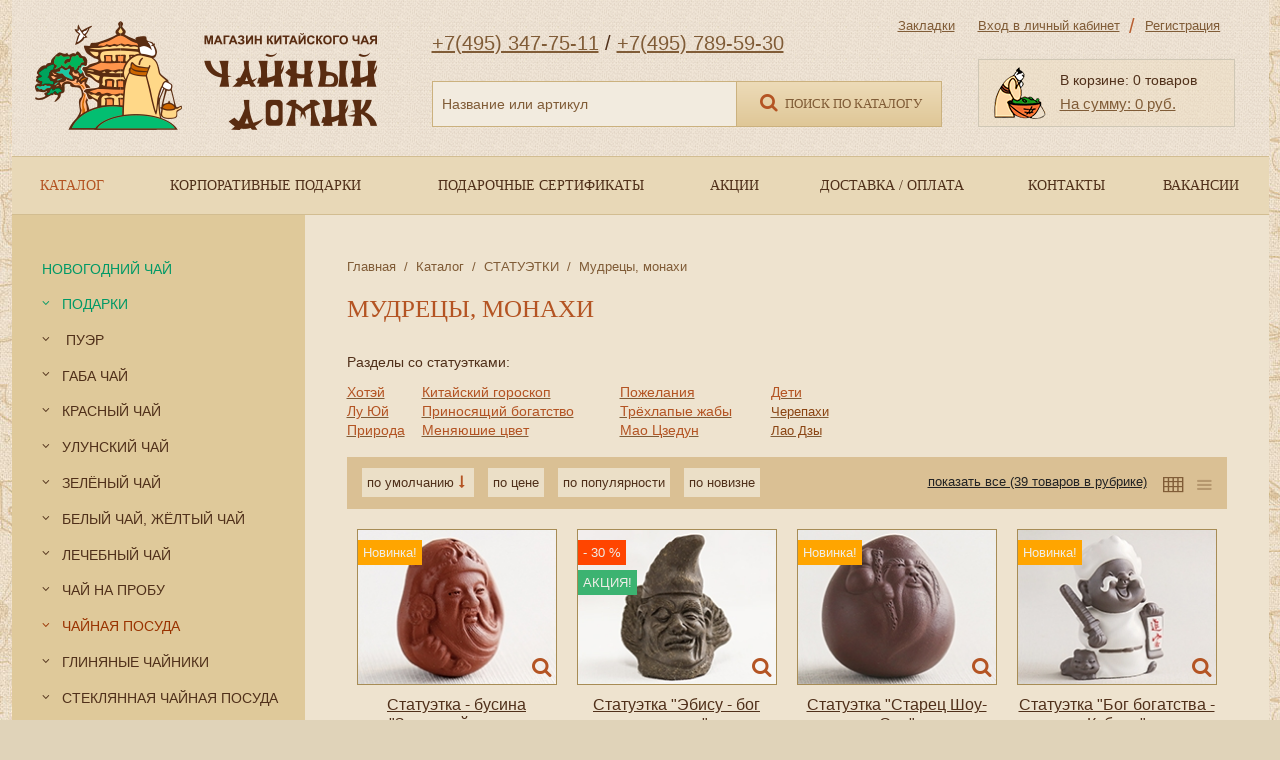

--- FILE ---
content_type: text/html; charset=utf-8
request_url: https://www.chadomik.ru/mudreci-monahi?Product_page=3&Product_sort=pos.desc
body_size: 74033
content:
<!DOCTYPE html>
<html>
<head>
	<meta http-equiv="Content-Type" content="text/html; charset=utf-8" />
	<link rel="stylesheet" type="text/css" href="/css/animation.css" />
<link rel="stylesheet" type="text/css" href="/bower_components/jquery-form-styler/jquery.formstyler.css" />
<link rel="stylesheet" type="text/css" href="/bower_components/qtip2/jquery.qtip.css" />
<link rel="stylesheet" type="text/css" href="/css/main.css" />
<link rel="stylesheet" type="text/css" href="/assets/8f68a958/pager.css" />
<link rel="stylesheet" type="text/css" href="/bower_components/fancybox/source/jquery.fancybox.css" />
<script type="text/javascript" src="/bower_components/jquery/dist/jquery.min.js"></script>
<title>Мудрецы, монахи - Чайный домик: интернет-магазин китайского чая, чайной посуды. Пуэр, улун, зеленый чай, красный чай, черный чай, желтый чай. Аксессуары для чайной церемонии.</title>
	<meta name="keywords" content="Мудрецы, монахи, китайский чай чайная церемония пуэр улун зеленый чай магазин чая чайная посуда заваривать зеленый чай  интернет магазин чая доставка чая чайный сервиз элитный чай да хун пао белый чай желтый чай" />
	<meta name="description" content="Чайный домик: интернет-магазин китайского чая, чайной посуды. Пуэр, улун, зеленый чай, красный чай, черный чай, желтый чай. Аксессуары для чайной церемонии." />
    <meta name="viewport" content="width=1228">
	<meta http-equiv="X-UA-Compatible" content="IE=edge" />
    <meta name="SKYPE_TOOLBAR" content="SKYPE_TOOLBAR_PARSER_COMPATIBLE" />
    <meta name="format-detection" content="telephone=no">
    <meta http-equiv="x-rim-auto-match" content="none">

    <!-- Yandex.Metrika counter --> <script type="text/javascript" > (function (d, w, c) { (w[c] = w[c] || []).push(function() { try { w.yaCounter47051466 = new Ya.Metrika({ id:47051466, clickmap:true, trackLinks:true, accurateTrackBounce:true, webvisor:true, trackHash:true }); } catch(e) { } }); var n = d.getElementsByTagName("script")[0], s = d.createElement("script"), f = function () { n.parentNode.insertBefore(s, n); }; s.type = "text/javascript"; s.async = true; s.src = "https://mc.yandex.ru/metrika/watch.js"; if (w.opera == "[object Opera]") { d.addEventListener("DOMContentLoaded", f, false); } else { f(); } })(document, window, "yandex_metrika_callbacks"); </script> <noscript><div><img src="https://mc.yandex.ru/watch/47051466" style="position:absolute; left:-9999px;" alt="" /></div></noscript> <!-- /Yandex.Metrika counter -->
	
	<script type="text/javascript" src="/js/device.min.js"></script>
	
	
</head>

<body class="index">



<div id="doc">
    <div id="header">
        <a href="/"><img src="/img/logo.png" class="logo"></a>
        <div class="phone"><a href="tel:+74953477511">+7(495) 347-75-11</a> / <a href="tel:+74957895930">+7(495) 789-59-30</a></div> 
        <div class="search">
            <form method="get" action="/product/search">
                <input type="text" name="q" value="" placeholder="Название или артикул"><button class="btn1 small2 attach-left"><i class="icon icon-search"></i> Поиск по каталогу</button>
            </form>
        </div>
        <div class="account-cnt">
            <div id="WFavorite" class="favorite-top">
        <a href="/favorite" class="a favorite ">Закладки </a>
</div>
            <div class="account"><a href="/account">Вход в личный кабинет</a> <span class="spl">/</span> <a href="/registration">Регистрация</a></div>
            <div id="WBask" class="bask panel1">
            <p class="count">В корзине: 0 товаров</p>
    <p class="price"><a href="/order">На сумму: 0 руб.</a></p>
</div>
        </div>
    </div>
    <div class="inner">
                    <div id="mainmenu" class=""><table class="l1"><td class="l1 first   mainmenu1-6 active"><div class="cnt1"><div class="box1"><a class="a1" href="/katalog" style=""><span>Каталог</span></a></div></div></td><td class="l1    mainmenu1-407 "><div class="cnt1"><div class="box1"><a class="a1" href="/korporativnie-podarki" style=""><span>Корпоративные подарки</span></a></div></div></td><td class="l1    mainmenu1-383 "><div class="cnt1"><div class="box1"><a class="a1" href="/podarochnie-sertifikati-" style=""><span>Подарочные сертификаты</span></a></div></div></td><td class="l1    mainmenu1-9 "><div class="cnt1"><div class="box1"><a class="a1" href="/akcii" style=""><span>Акции</span></a></div></div></td><td class="l1    mainmenu1-11 "><div class="cnt1"><div class="box1"><a class="a1" href="/dostavka" style=""><span>Доставка /  Оплата</span></a></div></div></td><td class="l1    mainmenu1-12 "><div class="cnt1"><div class="box1"><a class="a1" href="/kontakti" style=""><span>Контакты</span></a></div></div></td><td class="l1  last  mainmenu1-406 "><div class="cnt1"><div class="box1"><a class="a1" href="/vakansii" style=""><span>Вакансии</span></a></div></div></td></table></div>
            </div>
    <div id="main">
        <div id="content"><div class="table">
            <div id="mleft">
                            <div id="leftmenu" class=""><ul class="l1"><li class="l1 first   leftmenu6-451 "><div class="cnt1"><div class="box1"><a class="a1" href="/novogodniy-chay" style="color:#009966"><span>НОВОГОДНИЙ ЧАЙ</span></a></div></div></li><li class="l1   have-sub leftmenu6-134 "><div class="cnt1"><div class="box1"><a class="a1" href="/podarki" style="color:#009966"><span>ПОДАРКИ</span></a></div><ul class="l2"><li class="l2 first   leftmenu134-404 "><div class="cnt2"><div class="box2"><a class="a2" href="/novogodnie-podarki" style="color:#CC3300"><span>Новогодние подарки</span></a></div></div></li><li class="l2    leftmenu134-314 "><div class="cnt2"><div class="box2"><a class="a2" href="/korzini-podarochnie-s-chaem" style=""><span>Корзины подарочные с чаем</span></a></div></div></li><li class="l2    leftmenu134-312 "><div class="cnt2"><div class="box2"><a class="a2" href="/korobki-podarochnie-s-chaem" style=""><span>Коробки подарочные с чаем</span></a></div></div></li><li class="l2    leftmenu134-311 "><div class="cnt2"><div class="box2"><a class="a2" href="/buketi-chaynie-bolshie" style=""><span>Букеты чайные большие</span></a></div></div></li><li class="l2    leftmenu134-309 "><div class="cnt2"><div class="box2"><a class="a2" href="/buketi-chaynie-do-1000-rub" style=""><span>Букеты чайные до 1000 руб.</span></a></div></div></li><li class="l2    leftmenu134-313 "><div class="cnt2"><div class="box2"><a class="a2" href="/podarochnie-nabori-s-chaem" style=""><span>Подарочные наборы с чаем в баночках</span></a></div></div></li><li class="l2    leftmenu134-310 "><div class="cnt2"><div class="box2"><a class="a2" href="/assorti-chaynie" style=""><span>Ассорти чайные</span></a></div></div></li><li class="l2    leftmenu134-435 "><div class="cnt2"><div class="box2"><a class="a2" href="/podarki-dlya-muzhchin" style=""><span>Подарки для мужчин</span></a></div></div></li><li class="l2    leftmenu134-455 "><div class="cnt2"><div class="box2"><a class="a2" href="/podarki-dlya-zhencshin" style=""><span>Подарки для женщин</span></a></div></div></li><li class="l2    leftmenu134-216 "><div class="cnt2"><div class="box2"><a class="a2" href="/podarki-do-1000-ruble" style=""><span>Подарки до 1000 рублей</span></a></div></div></li><li class="l2    leftmenu134-211 "><div class="cnt2"><div class="box2"><a class="a2" href="/predstavitelskie-podarki" style=""><span>Подарки Премиум</span></a></div></div></li><li class="l2    leftmenu134-440 "><div class="cnt2"><div class="box2"><a class="a2" href="/eko-boksi-chay" style=""><span>Эко боксы чай</span></a></div></div></li><li class="l2    leftmenu134-187 "><div class="cnt2"><div class="box2"><a class="a2" href="/podarochnaya-upakovka" style=""><span>Подарочная упаковка</span></a></div></div></li><li class="l2    leftmenu134-207 "><div class="cnt2"><div class="box2"><a class="a2" href="/podarochnie-paketi" style=""><span>Подарочные пакеты</span></a></div></div></li><li class="l2  last  leftmenu134-135 "><div class="cnt2"><div class="box2"><a class="a2" href="/podarochnie-sertifikati" style=""><span>Подарочные сертификаты</span></a></div></div></li></ul></div></li><li class="l1   have-sub leftmenu6-15 "><div class="cnt1"><div class="box1"><a class="a1" href="/-puer" style=""><span> ПУЭР</span></a></div><ul class="l2"><li class="l2 first   leftmenu15-239 "><div class="cnt2"><div class="box2"><a class="a2" href="/puer-rassipno" style=""><span>Пуэр Рассыпной Шу</span></a></div></div></li><li class="l2    leftmenu15-421 "><div class="cnt2"><div class="box2"><a class="a2" href="/puer-rassipnoy-shen" style=""><span>Пуэр Рассыпной Шен</span></a></div></div></li><li class="l2    leftmenu15-206 "><div class="cnt2"><div class="box2"><a class="a2" href="/puer-porcionni" style=""><span>Пуэр Порционный</span></a></div></div></li><li class="l2    leftmenu15-199 "><div class="cnt2"><div class="box2"><a class="a2" href="/puer-malaya-chasha" style=""><span>Пуэр Малая Чаша</span></a></div></div></li><li class="l2    leftmenu15-238 "><div class="cnt2"><div class="box2"><a class="a2" href="/puer-chashi---shu-i-shen" style=""><span>Пуэр Чаши</span></a></div></div></li><li class="l2    leftmenu15-412 "><div class="cnt2"><div class="box2"><a class="a2" href="/puer-lepeshki-shu-do-200-gr" style=""><span>Пуэр Лепешки Шу до 200 гр</span></a></div></div></li><li class="l2    leftmenu15-250 "><div class="cnt2"><div class="box2"><a class="a2" href="/puer-lepeshki-shu" style=""><span>Пуэр Лепешки Шу 357 гр</span></a></div></div></li><li class="l2    leftmenu15-465 "><div class="cnt2"><div class="box2"><a class="a2" href="/puer-lepeshki-shen-do-200-gr" style=""><span>Пуэр Лепешки Шен до 200 гр</span></a></div></div></li><li class="l2    leftmenu15-220 "><div class="cnt2"><div class="box2"><a class="a2" href="/puer-lepeshki-shen-357-gr" style=""><span>Пуэр Лепешки Шен 357 гр</span></a></div></div></li><li class="l2    leftmenu15-245 "><div class="cnt2"><div class="box2"><a class="a2" href="/puer-plitki-shu" style=""><span>Пуэр Плитки Шу</span></a></div></div></li><li class="l2    leftmenu15-197 "><div class="cnt2"><div class="box2"><a class="a2" href="/puer-plitki-shen" style=""><span>Пуэр Плитки Шен</span></a></div></div></li><li class="l2    leftmenu15-218 "><div class="cnt2"><div class="box2"><a class="a2" href="/puer-ekskluzivni" style=""><span>Пуэр Эксклюзивный</span></a></div></div></li><li class="l2    leftmenu15-244 "><div class="cnt2"><div class="box2"><a class="a2" href="/puer-podarochni" style=""><span>Пуэр Подарочный</span></a></div></div></li><li class="l2    leftmenu15-181 "><div class="cnt2"><div class="box2"><a class="a2" href="/puer-v-razlom" style=""><span>Пуэр в разлом</span></a></div></div></li><li class="l2  last  leftmenu15-463 "><div class="cnt2"><div class="box2"><a class="a2" href="/dlya-hraneniya-puera" style=""><span>Аксессуары для пуэра</span></a></div></div></li></ul></div></li><li class="l1   have-sub leftmenu6-477 "><div class="cnt1"><div class="box1"><a class="a1" href="/gaba-chay-" style=""><span>Габа чай</span></a></div><ul class="l2"><li class="l2 first last  leftmenu477-475 "><div class="cnt2"><div class="box2"><a class="a2" href="/gaba-chay" style=""><span>ГАБА ЧАЙ</span></a></div></div></li></ul></div></li><li class="l1   have-sub leftmenu6-16 "><div class="cnt1"><div class="box1"><a class="a1" href="/krasni-cha" style=""><span>КРАСНЫЙ ЧАЙ</span></a></div><ul class="l2"><li class="l2 first   leftmenu16-249 "><div class="cnt2"><div class="box2"><a class="a2" href="/krasni-chai" style=""><span>Красный чай</span></a></div></div></li><li class="l2    leftmenu16-468 "><div class="cnt2"><div class="box2"><a class="a2" href="/svyazanniy-krasniy-chay" style=""><span>Связанный красный чай</span></a></div></div></li><li class="l2    leftmenu16-186 "><div class="cnt2"><div class="box2"><a class="a2" href="/krasni-cha-s-dobavkami" style=""><span>Красный чай с добавками</span></a></div></div></li><li class="l2    leftmenu16-169 "><div class="cnt2"><div class="box2"><a class="a2" href="/krasni-cha-pressovanni" style=""><span>Красный чай прессованный</span></a></div></div></li><li class="l2  last  leftmenu16-458 "><div class="cnt2"><div class="box2"><a class="a2" href="/krasniy-chay-v-razlom" style=""><span>Красный чай в разлом</span></a></div></div></li></ul></div></li><li class="l1   have-sub leftmenu6-17 "><div class="cnt1"><div class="box1"><a class="a1" href="/ulunski-cha" style=""><span>УЛУНСКИЙ ЧАЙ</span></a></div><ul class="l2"><li class="l2 first   leftmenu17-18 "><div class="cnt2"><div class="box2"><a class="a2" href="/uluni-kita" style=""><span>Улуны Китай</span></a></div></div></li><li class="l2    leftmenu17-19 "><div class="cnt2"><div class="box2"><a class="a2" href="/uluni-tavan" style=""><span>Улуны Тайвань</span></a></div></div></li><li class="l2    leftmenu17-20 "><div class="cnt2"><div class="box2"><a class="a2" href="/uishanskie-uluni" style=""><span>Уишаньские улуны</span></a></div></div></li><li class="l2    leftmenu17-21 "><div class="cnt2"><div class="box2"><a class="a2" href="/guandunskie-uluni" style=""><span>Гуандунские улуны</span></a></div></div></li><li class="l2    leftmenu17-22 "><div class="cnt2"><div class="box2"><a class="a2" href="/teguanin" style=""><span>Тегуаньинь</span></a></div></div></li><li class="l2    leftmenu17-24 "><div class="cnt2"><div class="box2"><a class="a2" href="/alishan-ulun" style=""><span>Алишань Улун</span></a></div></div></li><li class="l2    leftmenu17-25 "><div class="cnt2"><div class="box2"><a class="a2" href="/gaba-alishan-ulun" style=""><span>Габа  Улун</span></a></div></div></li><li class="l2    leftmenu17-26 "><div class="cnt2"><div class="box2"><a class="a2" href="/zhenshen-ulun" style=""><span>Женьшень Улун</span></a></div></div></li><li class="l2    leftmenu17-27 "><div class="cnt2"><div class="box2"><a class="a2" href="/molochni-ulun" style=""><span>Молочный Улун</span></a></div></div></li><li class="l2    leftmenu17-28 "><div class="cnt2"><div class="box2"><a class="a2" href="/aromatizirovannie-uluni" style=""><span>Ароматизированные улуны</span></a></div></div></li><li class="l2  last  leftmenu17-449 "><div class="cnt2"><div class="box2"><a class="a2" href="/vse-uluni" style=""><span>Все улуны</span></a></div></div></li></ul></div></li><li class="l1   have-sub leftmenu6-29 "><div class="cnt1"><div class="box1"><a class="a1" href="/zeleni-cha" style=""><span>ЗЕЛЁНЫЙ ЧАЙ</span></a></div><ul class="l2"><li class="l2 first   leftmenu29-237 "><div class="cnt2"><div class="box2"><a class="a2" href="/zeleni-chai" style=""><span>Зеленый чай</span></a></div></div></li><li class="l2    leftmenu29-210 "><div class="cnt2"><div class="box2"><a class="a2" href="/svyazanni-cha" style=""><span>Связанный чай</span></a></div></div></li><li class="l2  last  leftmenu29-202 "><div class="cnt2"><div class="box2"><a class="a2" href="/zhasminovi-cha" style=""><span>Жасминовый чай</span></a></div></div></li></ul></div></li><li class="l1   have-sub leftmenu6-167 "><div class="cnt1"><div class="box1"><a class="a1" href="/beli-cha-zhelti-cha" style=""><span>БЕЛЫЙ ЧАЙ, ЖЁЛТЫЙ ЧАЙ</span></a></div><ul class="l2"><li class="l2 first   leftmenu167-168 "><div class="cnt2"><div class="box2"><a class="a2" href="/beli-cha-zhelti-chai" style=""><span>Белый чай, жёлтый чай</span></a></div></div></li><li class="l2  last  leftmenu167-173 "><div class="cnt2"><div class="box2"><a class="a2" href="/beli-pressovanni-cha" style=""><span>Белый прессованный чай</span></a></div></div></li></ul></div></li><li class="l1   have-sub leftmenu6-121 "><div class="cnt1"><div class="box1"><a class="a1" href="/lechebni-cha" style=""><span>ЛЕЧЕБНЫЙ ЧАЙ</span></a></div><ul class="l2"><li class="l2 first   leftmenu121-251 "><div class="cnt2"><div class="box2"><a class="a2" href="/lechebni-cha---cveti-travi" style=""><span>Лечебный чай - цветы, травы</span></a></div></div></li><li class="l2    leftmenu121-182 "><div class="cnt2"><div class="box2"><a class="a2" href="/sbori-cvetochnie" style=""><span>Сборы цветочные</span></a></div></div></li><li class="l2    leftmenu121-453 "><div class="cnt2"><div class="box2"><a class="a2" href="/matcha" style=""><span>Матча</span></a></div></div></li><li class="l2  last  leftmenu121-474 "><div class="cnt2"><div class="box2"><a class="a2" href="/roybush" style=""><span>Ройбуш</span></a></div></div></li></ul></div></li><li class="l1   have-sub leftmenu6-401 "><div class="cnt1"><div class="box1"><a class="a1" href="/nabori-probnikov" style=""><span>ЧАЙ НА ПРОБУ</span></a></div><ul class="l2"><li class="l2 first   leftmenu401-303 "><div class="cnt2"><div class="box2"><a class="a2" href="/-nabori-s-chaem" style=""><span> Наборы пробников</span></a></div></div></li><li class="l2  last  leftmenu401-402 "><div class="cnt2"><div class="box2"><a class="a2" href="/-puer-v-razlom" style=""><span>Пуэр в разлом</span></a></div></div></li></ul></div></li><li class="l1   have-sub leftmenu6-132 "><div class="cnt1"><div class="box1"><a class="a1" href="/chanaya-posuda" style="color:#993300"><span>ЧАЙНАЯ ПОСУДА</span></a></div><ul class="l2"><li class="l2 first   leftmenu132-496 "><div class="cnt2"><div class="box2"><a class="a2" href="/nabori-dlya-yaponskoy-ceremonii" style=""><span>Наборы для японской церемонии</span></a></div></div></li><li class="l2    leftmenu132-470 "><div class="cnt2"><div class="box2"><a class="a2" href="/yaponskie-chayniki" style=""><span>Японские чайники</span></a></div></div></li><li class="l2    leftmenu132-254 "><div class="cnt2"><div class="box2"><a class="a2" href="/doski-dlya-ceremoni" style=""><span>Доски для церемоний</span></a></div></div></li><li class="l2    leftmenu132-469 "><div class="cnt2"><div class="box2"><a class="a2" href="/pechi-i-gorelki" style=""><span>Печи и горелки</span></a></div></div></li><li class="l2    leftmenu132-178 "><div class="cnt2"><div class="box2"><a class="a2" href="/chaniki-iz-chuguna" style=""><span>Чайники из чугуна</span></a></div></div></li><li class="l2    leftmenu132-188 "><div class="cnt2"><div class="box2"><a class="a2" href="/elektricheskie-chaniki" style=""><span>Электрические чайники, плиты</span></a></div></div></li><li class="l2    leftmenu132-133 "><div class="cnt2"><div class="box2"><a class="a2" href="/chaniki-dlya-kipyatka" style=""><span>Чайники для кипятка</span></a></div></div></li><li class="l2    leftmenu132-473 "><div class="cnt2"><div class="box2"><a class="a2" href="/posuda-czindechzhen" style=""><span>Посуда Цзиндэчжень</span></a></div></div></li><li class="l2    leftmenu132-308 "><div class="cnt2"><div class="box2"><a class="a2" href="/chayniki-iz-farfora-i-keramiki" style=""><span>Чайники из фарфора и керамики</span></a></div></div></li><li class="l2    leftmenu132-221 "><div class="cnt2"><div class="box2"><a class="a2" href="/kruzhki-farfor" style=""><span>Кружки фарфор</span></a></div></div></li><li class="l2    leftmenu132-257 "><div class="cnt2"><div class="box2"><a class="a2" href="/kruzhki-glina" style=""><span>Кружки глина</span></a></div></div></li><li class="l2    leftmenu132-222 "><div class="cnt2"><div class="box2"><a class="a2" href="/piali-farfor" style=""><span>Пиалы фарфор</span></a></div></div></li><li class="l2    leftmenu132-258 "><div class="cnt2"><div class="box2"><a class="a2" href="/piali-glina" style=""><span>Пиалы глина</span></a></div></div></li><li class="l2    leftmenu132-224 "><div class="cnt2"><div class="box2"><a class="a2" href="/piali-nabori" style=""><span>Пиалы наборы</span></a></div></div></li><li class="l2    leftmenu132-196 "><div class="cnt2"><div class="box2"><a class="a2" href="/chanie-pari" style=""><span>Чайные пары</span></a></div></div></li><li class="l2    leftmenu132-158 "><div class="cnt2"><div class="box2"><a class="a2" href="/termosi" style=""><span>Термосы</span></a></div></div></li><li class="l2    leftmenu132-248 "><div class="cnt2"><div class="box2"><a class="a2" href="/chahay" style=""><span>Чахаи</span></a></div></div></li><li class="l2    leftmenu132-180 "><div class="cnt2"><div class="box2"><a class="a2" href="/chahe" style=""><span>Чахе</span></a></div></div></li><li class="l2    leftmenu132-161 "><div class="cnt2"><div class="box2"><a class="a2" href="/chaui" style=""><span>Чаюи</span></a></div></div></li><li class="l2    leftmenu132-138 "><div class="cnt2"><div class="box2"><a class="a2" href="/chachuani" style=""><span>Чачуани</span></a></div></div></li><li class="l2    leftmenu132-255 "><div class="cnt2"><div class="box2"><a class="a2" href="/gavani" style=""><span>Гайвани</span></a></div></div></li><li class="l2    leftmenu132-174 "><div class="cnt2"><div class="box2"><a class="a2" href="/nabori-quotgavan-i-pialaquot" style=""><span>Наборы "Гайвань и пиала"</span></a></div></div></li><li class="l2  last  leftmenu132-472 "><div class="cnt2"><div class="box2"><a class="a2" href="/nabori-dlya-alkogolya" style=""><span>Наборы для алкоголя</span></a></div></div></li></ul></div></li><li class="l1   have-sub leftmenu6-128 "><div class="cnt1"><div class="box1"><a class="a1" href="/glinyanie-chaniki" style=""><span>ГЛИНЯНЫЕ ЧАЙНИКИ</span></a></div><ul class="l2"><li class="l2 first   leftmenu128-259 "><div class="cnt2"><div class="box2"><a class="a2" href="/chaniki-do-3000-ruble" style=""><span>Чайники до 3000 рублей</span></a></div></div></li><li class="l2    leftmenu128-213 "><div class="cnt2"><div class="box2"><a class="a2" href="/chaniki-do-5000-ruble" style=""><span>Чайники до 5000 рублей</span></a></div></div></li><li class="l2    leftmenu128-217 "><div class="cnt2"><div class="box2"><a class="a2" href="/chaniki-do-10000-ruble" style=""><span>Чайники до 10000 рублей</span></a></div></div></li><li class="l2    leftmenu128-256 "><div class="cnt2"><div class="box2"><a class="a2" href="/kollekcionnie-chaniki" style=""><span>Коллекционные чайники</span></a></div></div></li><li class="l2    leftmenu128-460 "><div class="cnt2"><div class="box2"><a class="a2" href="/chayniki-iz-czyanshuyskoy-glini" style=""><span>Чайники из Цзяньшуйской глины</span></a></div></div></li><li class="l2    leftmenu128-233 "><div class="cnt2"><div class="box2"><a class="a2" href="/chaniki-iz-belo-glini" style=""><span>Чайники из белой глины</span></a></div></div></li><li class="l2    leftmenu128-409 "><div class="cnt2"><div class="box2"><a class="a2" href="/chayniki-iz-zelenoy-glini" style=""><span>Чайники из зелёной глины</span></a></div></div></li><li class="l2    leftmenu128-130 "><div class="cnt2"><div class="box2"><a class="a2" href="/penkovaya-kollekciya" style=""><span>Пеньковая коллекция</span></a></div></div></li><li class="l2    leftmenu128-226 "><div class="cnt2"><div class="box2"><a class="a2" href="/chaniki-bolshogo-obema" style=""><span>Чайники большого объема</span></a></div></div></li><li class="l2    leftmenu128-171 "><div class="cnt2"><div class="box2"><a class="a2" href="/chaniki-malenkogo-obema" style=""><span>Чайники маленького объема</span></a></div></div></li><li class="l2    leftmenu128-403 "><div class="cnt2"><div class="box2"><a class="a2" href="/chayniki-v--yaponskom-stile" style=""><span>Чайники в  японском стиле</span></a></div></div></li><li class="l2    leftmenu128-228 "><div class="cnt2"><div class="box2"><a class="a2" href="/podstavki-dlya-chanikov" style=""><span>Подставки для чайников</span></a></div></div></li><li class="l2    leftmenu128-479 "><div class="cnt2"><div class="box2"><a class="a2" href="/hranenie-chaynikov" style=""><span>Хранение чайников</span></a></div></div></li><li class="l2    leftmenu128-467 "><div class="cnt2"><div class="box2"><a class="a2" href="/podstavki-pod-krishechku-chaynika" style=""><span>Подставки под крышечку чайника</span></a></div></div></li><li class="l2  last  leftmenu128-480 "><div class="cnt2"><div class="box2"><a class="a2" href="/vse-chayniki" style=""><span>Все чайники</span></a></div></div></li></ul></div></li><li class="l1   have-sub leftmenu6-123 "><div class="cnt1"><div class="box1"><a class="a1" href="/steklyannaya-chanaya-posuda" style=""><span>СТЕКЛЯННАЯ ЧАЙНАЯ ПОСУДА </span></a></div><ul class="l2"><li class="l2 first   leftmenu123-203 "><div class="cnt2"><div class="box2"><a class="a2" href="/chaniki-s-pruzhinko" style=""><span>Чайники с пружинкой</span></a></div></div></li><li class="l2    leftmenu123-234 "><div class="cnt2"><div class="box2"><a class="a2" href="/chaniki-s-zkolbo" style=""><span>Чайники с з/колбой</span></a></div></div></li><li class="l2    leftmenu123-194 "><div class="cnt2"><div class="box2"><a class="a2" href="/chanik-i-chahai---2-v-odnom" style=""><span>Чайник и чахай - 2 в одном</span></a></div></div></li><li class="l2    leftmenu123-175 "><div class="cnt2"><div class="box2"><a class="a2" href="/chaniki-na-gorelke" style=""><span>Чайники на горелке</span></a></div></div></li><li class="l2    leftmenu123-185 "><div class="cnt2"><div class="box2"><a class="a2" href="/chaniki-dlya-pliti" style=""><span>Чайники для плиты</span></a></div></div></li><li class="l2    leftmenu123-189 "><div class="cnt2"><div class="box2"><a class="a2" href="/piali-gavani-bokali" style=""><span>Пиалы, гайвани, бокалы</span></a></div></div></li><li class="l2  last  leftmenu123-204 "><div class="cnt2"><div class="box2"><a class="a2" href="/chahai" style=""><span>Чахаи</span></a></div></div></li></ul></div></li><li class="l1   have-sub leftmenu6-141 "><div class="cnt1"><div class="box1"><a class="a1" href="/chanie-servizi" style=""><span>ЧАЙНЫЕ СЕРВИЗЫ</span></a></div><ul class="l2"><li class="l2 first   leftmenu141-242 "><div class="cnt2"><div class="box2"><a class="a2" href="/dlya-chano-ceremonii" style=""><span>Для чайной церемонии</span></a></div></div></li><li class="l2    leftmenu141-227 "><div class="cnt2"><div class="box2"><a class="a2" href="/originalnie-dizani" style=""><span>Оригинальные дизайны</span></a></div></div></li><li class="l2    leftmenu141-214 "><div class="cnt2"><div class="box2"><a class="a2" href="/glinyanie-nabori" style=""><span>Глиняные наборы</span></a></div></div></li><li class="l2    leftmenu141-170 "><div class="cnt2"><div class="box2"><a class="a2" href="/bolsho-chanik-bolshie-piali" style=""><span>Большой чайник, большие пиалы</span></a></div></div></li><li class="l2    leftmenu141-142 "><div class="cnt2"><div class="box2"><a class="a2" href="/pohodnie-chanie-nabori" style=""><span>Походные чайные наборы</span></a></div></div></li><li class="l2    leftmenu141-215 "><div class="cnt2"><div class="box2"><a class="a2" href="/chanie-servizi---rasprodazha" style=""><span>Чайные сервизы - РАСПРОДАЖА!</span></a></div></div></li><li class="l2  last  leftmenu141-481 "><div class="cnt2"><div class="box2"><a class="a2" href="/nabori-v-yaponskom-stile" style=""><span>Наборы в японском стиле</span></a></div></div></li></ul></div></li><li class="l1   have-sub leftmenu6-136 "><div class="cnt1"><div class="box1"><a class="a1" href="/chanaya-utvar" style="color:#993300"><span>ЧАЙНАЯ УТВАРЬ</span></a></div><ul class="l2"><li class="l2 first   leftmenu136-247 "><div class="cnt2"><div class="box2"><a class="a2" href="/chanaya-utvar-aksessuari" style=""><span>Чайная утварь, аксессуары</span></a></div></div></li><li class="l2    leftmenu136-252 "><div class="cnt2"><div class="box2"><a class="a2" href="/instrumenti-dlya-chano-ceremonii" style=""><span>Наборы инструментов</span></a></div></div></li><li class="l2    leftmenu136-231 "><div class="cnt2"><div class="box2"><a class="a2" href="/podstavki-dlya-pial" style=""><span>Подставки для пиал</span></a></div></div></li><li class="l2    leftmenu136-246 "><div class="cnt2"><div class="box2"><a class="a2" href="/sitechki" style=""><span>Ситечки</span></a></div></div></li><li class="l2    leftmenu136-462 "><div class="cnt2"><div class="box2"><a class="a2" href="/polotenca-dlya-ceremonii" style=""><span>Полотенца</span></a></div></div></li><li class="l2    leftmenu136-137 "><div class="cnt2"><div class="box2"><a class="a2" href="/salfetki" style=""><span>Салфетки</span></a></div></div></li><li class="l2  last  leftmenu136-478 "><div class="cnt2"><div class="box2"><a class="a2" href="/yaponskaya-chaynaya-ceremoniya" style=""><span>Хисяку</span></a></div></div></li></ul></div></li><li class="l1   have-sub leftmenu6-143 "><div class="cnt1"><div class="box1"><a class="a1" href="/chanici-banochki" style=""><span>ЧАЙНИЦЫ, БАНОЧКИ</span></a></div><ul class="l2"><li class="l2 first   leftmenu143-243 "><div class="cnt2"><div class="box2"><a class="a2" href="/chanici-glinyanie" style=""><span>Чайницы глиняные</span></a></div></div></li><li class="l2    leftmenu143-209 "><div class="cnt2"><div class="box2"><a class="a2" href="/chanici-farforovie" style=""><span>Чайницы фарфоровые</span></a></div></div></li><li class="l2    leftmenu143-439 "><div class="cnt2"><div class="box2"><a class="a2" href="/chaynici-metallicheskie" style=""><span>Чайницы металлические</span></a></div></div></li><li class="l2    leftmenu143-229 "><div class="cnt2"><div class="box2"><a class="a2" href="/chanici-keramicheskie" style=""><span>Чайницы керамические</span></a></div></div></li><li class="l2    leftmenu143-448 "><div class="cnt2"><div class="box2"><a class="a2" href="/chaynici-steklyannie" style=""><span>Чайницы стеклянные</span></a></div></div></li><li class="l2    leftmenu143-163 "><div class="cnt2"><div class="box2"><a class="a2" href="/podarochnie-korobki-s-banochkami" style=""><span>Подарочные коробки с баночками</span></a></div></div></li><li class="l2    leftmenu143-200 "><div class="cnt2"><div class="box2"><a class="a2" href="/banochki-dlya-chaya" style=""><span>Баночки для чая</span></a></div></div></li><li class="l2  last  leftmenu143-144 "><div class="cnt2"><div class="box2"><a class="a2" href="/sunduchki" style=""><span>Сундучки</span></a></div></div></li></ul></div></li><li class="l1   have-sub leftmenu6-145 "><div class="cnt1"><div class="box1"><a class="a1" href="/fen-shu" style="color:#993300"><span>ФЭН-ШУЙ</span></a></div><ul class="l2"><li class="l2 first   leftmenu145-164 "><div class="cnt2"><div class="box2"><a class="a2" href="/kitaskie-etazherki" style=""><span>Китайские этажерки</span></a></div></div></li><li class="l2    leftmenu145-157 "><div class="cnt2"><div class="box2"><a class="a2" href="/vishitie-na-shelke-kartini" style=""><span>Вышитые на шёлке картины</span></a></div></div></li><li class="l2    leftmenu145-172 "><div class="cnt2"><div class="box2"><a class="a2" href="/dekorativnie-elementi" style=""><span>Декоративные элементы</span></a></div></div></li><li class="l2    leftmenu145-190 "><div class="cnt2"><div class="box2"><a class="a2" href="/podveski" style=""><span>Подвески</span></a></div></div></li><li class="l2    leftmenu145-466 "><div class="cnt2"><div class="box2"><a class="a2" href="/brasleti-chetki" style=""><span>Браслеты, чётки</span></a></div></div></li><li class="l2    leftmenu145-454 "><div class="cnt2"><div class="box2"><a class="a2" href="/veera" style=""><span>Веера</span></a></div></div></li><li class="l2  last  leftmenu145-459 "><div class="cnt2"><div class="box2"><a class="a2" href="/dekorativnie-vazi" style=""><span>Декоративные вазы</span></a></div></div></li></ul></div></li><li class="l1   have-sub leftmenu6-125 active"><div class="cnt1"><div class="box1"><a class="a1" href="/statuetki" style=""><span>СТАТУЭТКИ</span></a></div><ul class="l2"><li class="l2 first   leftmenu125-236 "><div class="cnt2"><div class="box2"><a class="a2" href="/menyaushie-cvet" style=""><span>Меняющие цвет</span></a></div></div></li><li class="l2    leftmenu125-240 "><div class="cnt2"><div class="box2"><a class="a2" href="/kitaski-goroskop" style=""><span>Китайский гороскоп</span></a></div></div></li><li class="l2    leftmenu125-192 "><div class="cnt2"><div class="box2"><a class="a2" href="/prinosyacshi-bogatstvo" style=""><span>Приносящий богатство</span></a></div></div></li><li class="l2    leftmenu125-241 "><div class="cnt2"><div class="box2"><a class="a2" href="/pozhelaniya" style=""><span>Пожелания</span></a></div></div></li><li class="l2    leftmenu125-201 "><div class="cnt2"><div class="box2"><a class="a2" href="/trehlapie-zhabi" style=""><span>Трехлапые жабы</span></a></div></div></li><li class="l2    leftmenu125-219 "><div class="cnt2"><div class="box2"><a class="a2" href="/hotei" style=""><span>Хотэй</span></a></div></div></li><li class="l2    leftmenu125-162 "><div class="cnt2"><div class="box2"><a class="a2" href="/guanin" style=""><span>Гуаньинь</span></a></div></div></li><li class="l2    leftmenu125-126 "><div class="cnt2"><div class="box2"><a class="a2" href="/lu-ui" style=""><span>Лу Юй</span></a></div></div></li><li class="l2    leftmenu125-156 "><div class="cnt2"><div class="box2"><a class="a2" href="/mao-czedun" style=""><span>Мао Цзедун</span></a></div></div></li><li class="l2    leftmenu125-205 active"><div class="cnt2"><div class="box2"><a class="a2" href="/mudreci-monahi" style=""><span>Мудрецы, монахи</span></a></div></div></li><li class="l2    leftmenu125-452 "><div class="cnt2"><div class="box2"><a class="a2" href="/cherepahi" style=""><span>Черепахи</span></a></div></div></li><li class="l2    leftmenu125-193 "><div class="cnt2"><div class="box2"><a class="a2" href="/deti" style=""><span>Дети</span></a></div></div></li><li class="l2    leftmenu125-212 "><div class="cnt2"><div class="box2"><a class="a2" href="/priroda" style=""><span>Природа</span></a></div></div></li><li class="l2  last  leftmenu125-464 "><div class="cnt2"><div class="box2"><a class="a2" href="/podstavki-pod-krishku-chaynika" style=""><span>Подставки под крышку чайника</span></a></div></div></li></ul></div></li><li class="l1   have-sub leftmenu6-198 "><div class="cnt1"><div class="box1"><a class="a1" href="/nabori-chaemana" style=""><span>НАБОРЫ ЧАЕМАНА</span></a></div><ul class="l2"><li class="l2 first   leftmenu198-432 "><div class="cnt2"><div class="box2"><a class="a2" href="/gotovie-seti" style=""><span>Готовые сеты для церемоний</span></a></div></div></li><li class="l2  last  leftmenu198-433 "><div class="cnt2"><div class="box2"><a class="a2" href="/pohodnie-nabori" style=""><span>Походные чайные наборы</span></a></div></div></li></ul></div></li><li class="l1   have-sub leftmenu6-14 "><div class="cnt1"><div class="box1"><a class="a1" href="/novie-postupleniya" style="color:#FF0000"><span>НОВЫЕ ПОСТУПЛЕНИЯ</span></a></div><ul class="l2"><li class="l2 first   leftmenu6-451 "><div class="cnt2"><div class="box2"><a class="a2" href="/novogodniy-chay?filter=new" style="color:#009966"><span>НОВОГОДНИЙ ЧАЙ</span></a></div></div></li><li class="l2    leftmenu6-134 "><div class="cnt2"><div class="box2"><a class="a2" href="/podarki?filter=new" style="color:#009966"><span>ПОДАРКИ</span></a></div></div></li><li class="l2    leftmenu6-15 "><div class="cnt2"><div class="box2"><a class="a2" href="/-puer?filter=new" style=""><span> ПУЭР</span></a></div></div></li><li class="l2    leftmenu6-477 "><div class="cnt2"><div class="box2"><a class="a2" href="/gaba-chay-?filter=new" style=""><span>Габа чай</span></a></div></div></li><li class="l2    leftmenu6-16 "><div class="cnt2"><div class="box2"><a class="a2" href="/krasni-cha?filter=new" style=""><span>КРАСНЫЙ ЧАЙ</span></a></div></div></li><li class="l2    leftmenu6-17 "><div class="cnt2"><div class="box2"><a class="a2" href="/ulunski-cha?filter=new" style=""><span>УЛУНСКИЙ ЧАЙ</span></a></div></div></li><li class="l2    leftmenu6-29 "><div class="cnt2"><div class="box2"><a class="a2" href="/zeleni-cha?filter=new" style=""><span>ЗЕЛЁНЫЙ ЧАЙ</span></a></div></div></li><li class="l2    leftmenu6-167 "><div class="cnt2"><div class="box2"><a class="a2" href="/beli-cha-zhelti-cha?filter=new" style=""><span>БЕЛЫЙ ЧАЙ, ЖЁЛТЫЙ ЧАЙ</span></a></div></div></li><li class="l2    leftmenu6-121 "><div class="cnt2"><div class="box2"><a class="a2" href="/lechebni-cha?filter=new" style=""><span>ЛЕЧЕБНЫЙ ЧАЙ</span></a></div></div></li><li class="l2    leftmenu6-401 "><div class="cnt2"><div class="box2"><a class="a2" href="/nabori-probnikov?filter=new" style=""><span>ЧАЙ НА ПРОБУ</span></a></div></div></li><li class="l2    leftmenu6-132 "><div class="cnt2"><div class="box2"><a class="a2" href="/chanaya-posuda?filter=new" style="color:#993300"><span>ЧАЙНАЯ ПОСУДА</span></a></div></div></li><li class="l2    leftmenu6-128 "><div class="cnt2"><div class="box2"><a class="a2" href="/glinyanie-chaniki?filter=new" style=""><span>ГЛИНЯНЫЕ ЧАЙНИКИ</span></a></div></div></li><li class="l2    leftmenu6-123 "><div class="cnt2"><div class="box2"><a class="a2" href="/steklyannaya-chanaya-posuda?filter=new" style=""><span>СТЕКЛЯННАЯ ЧАЙНАЯ ПОСУДА </span></a></div></div></li><li class="l2    leftmenu6-141 "><div class="cnt2"><div class="box2"><a class="a2" href="/chanie-servizi?filter=new" style=""><span>ЧАЙНЫЕ СЕРВИЗЫ</span></a></div></div></li><li class="l2    leftmenu6-136 "><div class="cnt2"><div class="box2"><a class="a2" href="/chanaya-utvar?filter=new" style="color:#993300"><span>ЧАЙНАЯ УТВАРЬ</span></a></div></div></li><li class="l2    leftmenu6-143 "><div class="cnt2"><div class="box2"><a class="a2" href="/chanici-banochki?filter=new" style=""><span>ЧАЙНИЦЫ, БАНОЧКИ</span></a></div></div></li><li class="l2    leftmenu6-145 "><div class="cnt2"><div class="box2"><a class="a2" href="/fen-shu?filter=new" style="color:#993300"><span>ФЭН-ШУЙ</span></a></div></div></li><li class="l2    leftmenu6-125 active"><div class="cnt2"><div class="box2"><a class="a2" href="/statuetki?filter=new" style=""><span>СТАТУЭТКИ</span></a></div></div></li><li class="l2  last  leftmenu6-198 "><div class="cnt2"><div class="box2"><a class="a2" href="/nabori-chaemana?filter=new" style=""><span>НАБОРЫ ЧАЕМАНА</span></a></div></div></li></ul></div></li><li class="l1  last have-sub leftmenu6-13 "><div class="cnt1"><div class="box1"><a class="a1" href="/tovari-so-skidko" style="color:#FF0000"><span>ТОВАРЫ СО СКИДКОЙ</span></a></div><ul class="l2"><li class="l2 first   leftmenu6-15 "><div class="cnt2"><div class="box2"><a class="a2" href="/-puer?filter=sale" style=""><span> ПУЭР</span></a></div></div></li><li class="l2    leftmenu6-132 "><div class="cnt2"><div class="box2"><a class="a2" href="/chanaya-posuda?filter=sale" style="color:#993300"><span>ЧАЙНАЯ ПОСУДА</span></a></div></div></li><li class="l2    leftmenu6-128 "><div class="cnt2"><div class="box2"><a class="a2" href="/glinyanie-chaniki?filter=sale" style=""><span>ГЛИНЯНЫЕ ЧАЙНИКИ</span></a></div></div></li><li class="l2    leftmenu6-141 "><div class="cnt2"><div class="box2"><a class="a2" href="/chanie-servizi?filter=sale" style=""><span>ЧАЙНЫЕ СЕРВИЗЫ</span></a></div></div></li><li class="l2    leftmenu6-136 "><div class="cnt2"><div class="box2"><a class="a2" href="/chanaya-utvar?filter=sale" style="color:#993300"><span>ЧАЙНАЯ УТВАРЬ</span></a></div></div></li><li class="l2    leftmenu6-143 "><div class="cnt2"><div class="box2"><a class="a2" href="/chanici-banochki?filter=sale" style=""><span>ЧАЙНИЦЫ, БАНОЧКИ</span></a></div></div></li><li class="l2    leftmenu6-145 "><div class="cnt2"><div class="box2"><a class="a2" href="/fen-shu?filter=sale" style="color:#993300"><span>ФЭН-ШУЙ</span></a></div></div></li><li class="l2    leftmenu6-125 active"><div class="cnt2"><div class="box2"><a class="a2" href="/statuetki?filter=sale" style=""><span>СТАТУЭТКИ</span></a></div></div></li><li class="l2  last  leftmenu6-198 "><div class="cnt2"><div class="box2"><a class="a2" href="/nabori-chaemana?filter=sale" style=""><span>НАБОРЫ ЧАЕМАНА</span></a></div></div></li></ul></div></li></ul></div>
                                    </div>
    
    <div id="mcenter">
        	<div class="breadcrumbs" itemscope="itemscope" itemtype="http://data-vocabulary.org/Breadcrumb">
<span itemprop="title"><a itemprop="url" href="/">Главная</a></span><span class="spl">/</span><span itemprop="title"><a itemprop="url" href="/katalog">Каталог</a></span><span class="spl">/</span><span itemprop="title"><a itemprop="url" href="/statuetki">СТАТУЭТКИ</a></span><span class="spl">/</span><span itemprop="title">Мудрецы, монахи</span></div>

	<div class="banermod baner-product-top" data-context='{"modelName":"Baner"}'>
    

    <div class="banerlist gridfix">
            </div>
</div>


	<div class="product-pagename">
		<h1>Мудрецы, монахи</h1>
	</div>

	
    <div class="editor-content"><p><span style="font-size:14px">Разделы со статуэтками:</span></p>

<table border="1" cellpadding="1" cellspacing="1" style="height:50px; width:500px">
	<tbody>
		<tr>
			<td><span style="font-size:14px"><a href="http://chadomik.ru/hotei"><span style="color:#8b4513"><span class="brown">Хотэй</span></span></a><span style="color:#8b4513">&nbsp; </span></span></td>
			<td><span style="font-size:14px"><a href="kitaski-goroskop"><span style="color:#8b4513"><span class="brown">Китайский гороскоп</span></span></a></span></td>
			<td><span style="font-size:14px"><a href="pozhelaniya"><span style="color:#8b4513"><span class="brown">Пожелания</span></span></a><span style="color:#8b4513">&nbsp;&nbsp;</span></span></td>
			<td><span style="font-size:14px"><a href="deti"><span style="color:#8b4513"><span class="brown">Дети</span></span></a></span></td>
		</tr>
		<tr>
			<td><span style="font-size:14px"><a href="http://www.chadomik.ru/lu-ui"><span style="color:#8b4513"><span class="brown">Лу Юй</span></span></a></span></td>
			<td><span style="font-size:14px"><a href="prinosyacshi-bogatstvo"><span style="color:#8b4513"><span class="brown">Приносящий богатство</span></span></a></span></td>
			<td><span style="font-size:14px"><a href="trehlapie-zhabi"><span style="color:#8b4513"><span class="brown">Трёхлапые жабы</span></span></a><span style="color:#8b4513">&nbsp; </span></span></td>
			<td><a href="https://chadomik.ru/cherepahi"><span style="color:#8b4513">Черепахи</span></a></td>
		</tr>
		<tr>
			<td><span style="font-size:14px"><a href="priroda"><span style="color:#8b4513"><span class="brown">Природа</span></span></a></span></td>
			<td><span style="font-size:14px"><a href="menyaushie-cvet"><span style="color:#8b4513"><span class="brown">Меняюшие цвет</span></span></a></span></td>
			<td><span style="font-size:14px"><a href="mao-czedun"><span style="color:#8b4513"><span class="brown">Мао Цзедун</span></span></a></span></td>
			<td><a href="https://chadomik.ru/lao-czi"><span style="color:#8b4513">Лао Дзы</span></a></td>
		</tr>
	</tbody>
</table>

<p>&nbsp;</p>
</div>

	<div id="productlist" data-context='{"modelName":"Product"}'>

			<div class="productpager">
										<div class="order">
					<a class="desc" href="/mudreci-monahi?Product_page=3&amp;Product_sort=pos">по умолчанию</a>
					<a href="/mudreci-monahi?Product_page=3&amp;Product_sort=price">по цене</a>
					<a href="/mudreci-monahi?Product_page=3&amp;Product_sort=pop.desc">по популярности</a>
					<a href="/mudreci-monahi?Product_page=3&amp;Product_sort=new.desc">по новизне</a>
														</div>
			
							<a href="/mudreci-monahi?Product_sort=pos.desc&product_all=1" class="all">показать все (39 товаров в рубрике)</a>
			
			<a href="/mudreci-monahi?Product_page=3&Product_sort=pos.desc&tmpl=grid" class="grid active"></a>
			<a href="/mudreci-monahi?Product_page=3&Product_sort=pos.desc&tmpl=list" class="list"></a>
		</div>
	
	
			
		<div class="items gridfix product-grid">
						<div data-context='{"modelName":"Product", "id": "25748"}' class="item odd">
			<div class="hover" style="z-index: 12">
				<div class="hover-cnt">
					<form action="/product/buy/25748" method="post" class="buyform">
						<button class="btn1 small buy">В корзину</button>
					</form>
                    					    <a class="btn btn-bookmarks" href="/product/favorite/25748"><span>В закладки</span></a>
                    					<a class="btn btn-onebuy" href="/order/easybuy/25748"><span>Купить<br>в 1 клик</span></a>
				</div>
			</div>
			<div class="pad" style="z-index: 12">
									<div class="image">
						<a href="/product/25748-statuetka---busina-zvezdniy-starec-shou-sin"><img alt="Статуэтка - бусина 
&quot;Звездный старец 
Шоу-Син&quot;" src="/static/w200/63fdd101230f4.JPG"></a>
                        <div class="product-flags">
							<div class="new">Новинка!</div>                                                                                                                                                                        							                        </div>
						<a class="fb zoom" rel="product-25748" href="/data/63fdd103b1b95.JPG"></a>
					</div>
				
				
				<div class="name"><a href="/product/25748-statuetka---busina-zvezdniy-starec-shou-sin">Статуэтка - бусина <br />
&quot;Звездный старец <br />
Шоу-Син&quot;</a></div>
								<div class="art">артикул gf-12253</div>
													<div class="price">990 руб.</div>
							</div>
		</div>
						<div data-context='{"modelName":"Product", "id": "25784"}' class="item even">
			<div class="hover" style="z-index: 11">
				<div class="hover-cnt">
					<form action="/product/buy/25784" method="post" class="buyform">
						<button class="btn1 small buy">В корзину</button>
					</form>
                    					    <a class="btn btn-bookmarks" href="/product/favorite/25784"><span>В закладки</span></a>
                    					<a class="btn btn-onebuy" href="/order/easybuy/25784"><span>Купить<br>в 1 клик</span></a>
				</div>
			</div>
			<div class="pad" style="z-index: 11">
									<div class="image">
						<a href="/product/25784-statuetka-ebisu---bog-schastya"><img alt="Статуэтка &quot;Эбису - бог счастья&quot;" src="/static/w200/641080802250a.JPG"></a>
                        <div class="product-flags">
							                                                                                    <div class="discount">- 30 %</div>                                                                                    							<div class="label" style="background-color: #3CB371">АКЦИЯ!</div>                        </div>
						<a class="fb zoom" rel="product-25784" href="/data/641080823ccd2.JPG"></a>
					</div>
				
				
				<div class="name"><a href="/product/25784-statuetka-ebisu---bog-schastya">Статуэтка &quot;Эбису - бог счастья&quot;</a></div>
								<div class="art">артикул gf-12215</div>
													<div class="oldprice">1 990 руб.</div>
					<div class="price discount">1 393 руб.</div>
							</div>
		</div>
						<div data-context='{"modelName":"Product", "id": "25813"}' class="item odd">
			<div class="hover" style="z-index: 10">
				<div class="hover-cnt">
					<form action="/product/buy/25813" method="post" class="buyform">
						<button class="btn1 small buy">В корзину</button>
					</form>
                    					    <a class="btn btn-bookmarks" href="/product/favorite/25813"><span>В закладки</span></a>
                    					<a class="btn btn-onebuy" href="/order/easybuy/25813"><span>Купить<br>в 1 клик</span></a>
				</div>
			</div>
			<div class="pad" style="z-index: 10">
									<div class="image">
						<a href="/product/25813-statuetka-ctarec-shou-sin"><img alt="Статуэтка &quot;Cтарец Шоу-Син&quot;" src="/static/w200/6419b33c7ad6d.JPG"></a>
                        <div class="product-flags">
							<div class="new">Новинка!</div>                                                                                                                                                                        							                        </div>
						<a class="fb zoom" rel="product-25813" href="/data/6419b340e31a4.JPG"></a>
					</div>
				
				
				<div class="name"><a href="/product/25813-statuetka-ctarec-shou-sin">Статуэтка &quot;Cтарец Шоу-Син&quot;</a></div>
								<div class="art">артикул gf-12208</div>
													<div class="price">2 450 руб.</div>
							</div>
		</div>
						<div data-context='{"modelName":"Product", "id": "25817"}' class="item even">
			<div class="hover" style="z-index: 9">
				<div class="hover-cnt">
					<form action="/product/buy/25817" method="post" class="buyform">
						<button class="btn1 small buy">В корзину</button>
					</form>
                    					    <a class="btn btn-bookmarks" href="/product/favorite/25817"><span>В закладки</span></a>
                    					<a class="btn btn-onebuy" href="/order/easybuy/25817"><span>Купить<br>в 1 клик</span></a>
				</div>
			</div>
			<div class="pad" style="z-index: 9">
									<div class="image">
						<a href="/product/25817-statuetka-bog-bogatstva---kubera"><img alt="Статуэтка &quot;Бог богатства - Кубера&quot; " src="/static/w200/6419c973abbd3.JPG"></a>
                        <div class="product-flags">
							<div class="new">Новинка!</div>                                                                                                                                                                        							                        </div>
						<a class="fb zoom" rel="product-25817" href="/data/6419c975d0723.JPG"></a>
					</div>
				
				
				<div class="name"><a href="/product/25817-statuetka-bog-bogatstva---kubera">Статуэтка &quot;Бог богатства - Кубера&quot; </a></div>
								<div class="art">артикул gf-11701</div>
													<div class="price">2 300 руб.</div>
							</div>
		</div>
						<div data-context='{"modelName":"Product", "id": "25821"}' class="item odd">
			<div class="hover" style="z-index: 8">
				<div class="hover-cnt">
					<form action="/product/buy/25821" method="post" class="buyform">
						<button class="btn1 small buy">В корзину</button>
					</form>
                    					    <a class="btn btn-bookmarks" href="/product/favorite/25821"><span>В закладки</span></a>
                    					<a class="btn btn-onebuy" href="/order/easybuy/25821"><span>Купить<br>в 1 клик</span></a>
				</div>
			</div>
			<div class="pad" style="z-index: 8">
									<div class="image">
						<a href="/product/25821-statuetka-bog-bogatstva-i-izobiliya"><img alt="Статуэтка &quot;Бог богатства и изобилия&quot;" src="/static/w200/6419dc182c8b5.JPG"></a>
                        <div class="product-flags">
							<div class="new">Новинка!</div>                                                                                                                                                                        							                        </div>
						<a class="fb zoom" rel="product-25821" href="/data/6419dc1aacf8f.JPG"></a>
					</div>
				
				
				<div class="name"><a href="/product/25821-statuetka-bog-bogatstva-i-izobiliya">Статуэтка &quot;Бог богатства и изобилия&quot;</a></div>
								<div class="art">артикул gf-117012</div>
													<div class="price">2 300 руб.</div>
							</div>
		</div>
						<div data-context='{"modelName":"Product", "id": "25823"}' class="item even">
			<div class="hover" style="z-index: 7">
				<div class="hover-cnt">
					<form action="/product/buy/25823" method="post" class="buyform">
						<button class="btn1 small buy">В корзину</button>
					</form>
                    					    <a class="btn btn-bookmarks" href="/product/favorite/25823"><span>В закладки</span></a>
                    					<a class="btn btn-onebuy" href="/order/easybuy/25823"><span>Купить<br>в 1 клик</span></a>
				</div>
			</div>
			<div class="pad" style="z-index: 7">
									<div class="image">
						<a href="/product/25823-statuetka-bog-bogatstva-s-zolotim-slitkom"><img alt="Статуэтка &quot;Бог богатства с золотым слитком&quot;" src="/static/w200/6419defe8cff0.JPG"></a>
                        <div class="product-flags">
							<div class="new">Новинка!</div>                                                                                                                                                                        							                        </div>
						<a class="fb zoom" rel="product-25823" href="/data/6419df00727cc.JPG"></a>
					</div>
				
				
				<div class="name"><a href="/product/25823-statuetka-bog-bogatstva-s-zolotim-slitkom">Статуэтка &quot;Бог богатства с золотым слитком&quot;</a></div>
								<div class="art">артикул gf-117014</div>
													<div class="price">2 300 руб.</div>
							</div>
		</div>
						<div data-context='{"modelName":"Product", "id": "23062"}' class="item odd">
			<div class="hover" style="z-index: 6">
				<div class="hover-cnt">
					<form action="/product/buy/23062" method="post" class="buyform">
						<button class="btn1 small buy">В корзину</button>
					</form>
                    					    <a class="btn btn-bookmarks" href="/product/favorite/23062"><span>В закладки</span></a>
                    					<a class="btn btn-onebuy" href="/order/easybuy/23062"><span>Купить<br>в 1 клик</span></a>
				</div>
			</div>
			<div class="pad" style="z-index: 6">
									<div class="image">
						<a href="/product/23062-statuetka-monah"><img alt="Статуэтка &quot;Монах&quot;" src="/static/w200/59ecaabdd6c75.JPG"></a>
                        <div class="product-flags">
							                                                                                                                                                                        							                        </div>
						<a class="fb zoom" rel="product-23062" href="/data/59ecaac496234.JPG"></a>
					</div>
				
				
				<div class="name"><a href="/product/23062-statuetka-monah">Статуэтка &quot;Монах&quot;</a></div>
								<div class="art">артикул gf-11441</div>
													<div class="price">2 800 руб.</div>
							</div>
		</div>
						<div data-context='{"modelName":"Product", "id": "26929"}' class="item even">
			<div class="hover" style="z-index: 5">
				<div class="hover-cnt">
					<form action="/product/buy/26929" method="post" class="buyform">
						<button class="btn1 small buy">В корзину</button>
					</form>
                    					    <a class="btn btn-bookmarks" href="/product/favorite/26929"><span>В закладки</span></a>
                    					<a class="btn btn-onebuy" href="/order/easybuy/26929"><span>Купить<br>в 1 клик</span></a>
				</div>
			</div>
			<div class="pad" style="z-index: 5">
									<div class="image">
						<a href="/product/26929-statuetkabodhidharma"><img alt="Статуэтка
&quot;Бодхидхарма&quot;" src="/static/w200/67c4405a260c2.JPG"></a>
                        <div class="product-flags">
							<div class="new">Новинка!</div>                                                                                                                                                                        							                        </div>
						<a class="fb zoom" rel="product-26929" href="/data/67c4405e83ac8.JPG"></a>
					</div>
				
				
				<div class="name"><a href="/product/26929-statuetkabodhidharma">Статуэтка<br />
&quot;Бодхидхарма&quot;</a></div>
								<div class="art">артикул gf-112417</div>
													<div class="price">3 500 руб.</div>
							</div>
		</div>
						<div data-context='{"modelName":"Product", "id": "26930"}' class="item odd">
			<div class="hover" style="z-index: 4">
				<div class="hover-cnt">
					<form action="/product/buy/26930" method="post" class="buyform">
						<button class="btn1 small buy">В корзину</button>
					</form>
                    					    <a class="btn btn-bookmarks" href="/product/favorite/26930"><span>В закладки</span></a>
                    					<a class="btn btn-onebuy" href="/order/easybuy/26930"><span>Купить<br>в 1 клик</span></a>
				</div>
			</div>
			<div class="pad" style="z-index: 4">
									<div class="image">
						<a href="/product/26930-statuetka-bodhidharma"><img alt="Статуэтка 
&quot;Бодхидхарма&quot;" src="/static/w200/67c4419030d71.JPG"></a>
                        <div class="product-flags">
							                                                                                    <div class="discount">- 30 %</div>                                                                                    							<div class="label" style="background-color: #81A02C">АКЦИЯ!</div>                        </div>
						<a class="fb zoom" rel="product-26930" href="/data/67c441abf08bb.JPG"></a>
					</div>
				
				
				<div class="name"><a href="/product/26930-statuetka-bodhidharma">Статуэтка <br />
&quot;Бодхидхарма&quot;</a></div>
								<div class="art">артикул gf-112419</div>
													<div class="oldprice">3 500 руб.</div>
					<div class="price discount">2 450 руб.</div>
							</div>
		</div>
						<div data-context='{"modelName":"Product", "id": "26928"}' class="item even">
			<div class="hover" style="z-index: 3">
				<div class="hover-cnt">
					<form action="/product/buy/26928" method="post" class="buyform">
						<button class="btn1 small buy">В корзину</button>
					</form>
                    					    <a class="btn btn-bookmarks" href="/product/favorite/26928"><span>В закладки</span></a>
                    					<a class="btn btn-onebuy" href="/order/easybuy/26928"><span>Купить<br>в 1 клик</span></a>
				</div>
			</div>
			<div class="pad" style="z-index: 3">
									<div class="image">
						<a href="/product/26928-statuetka-bodhidharma"><img alt="Статуэтка 
&quot;Бодхидхарма&quot;" src="/static/w200/67c43f248958d.JPG"></a>
                        <div class="product-flags">
							<div class="new">Новинка!</div>                                                                                                                                                                        							                        </div>
						<a class="fb zoom" rel="product-26928" href="/data/67c43f279c9d9.JPG"></a>
					</div>
				
				
				<div class="name"><a href="/product/26928-statuetka-bodhidharma">Статуэтка <br />
&quot;Бодхидхарма&quot;</a></div>
								<div class="art">артикул gf-112418</div>
													<div class="price">3 500 руб.</div>
							</div>
		</div>
						<div data-context='{"modelName":"Product", "id": "26974"}' class="item odd">
			<div class="hover" style="z-index: 2">
				<div class="hover-cnt">
					<form action="/product/buy/26974" method="post" class="buyform">
						<button class="btn1 small buy">В корзину</button>
					</form>
                    					    <a class="btn btn-bookmarks" href="/product/favorite/26974"><span>В закладки</span></a>
                    					<a class="btn btn-onebuy" href="/order/easybuy/26974"><span>Купить<br>в 1 клик</span></a>
				</div>
			</div>
			<div class="pad" style="z-index: 2">
									<div class="image">
						<a href="/product/26974-statuetkastopi-buddi"><img alt="Статуэтка
&quot;Стопы Будды&quot;" src="/static/w200/67d557e29a15a.JPG"></a>
                        <div class="product-flags">
							                                                                                                                                                                        							                        </div>
						<a class="fb zoom" rel="product-26974" href="/data/67d557e6a7201.JPG"></a>
					</div>
				
				
				<div class="name"><a href="/product/26974-statuetkastopi-buddi">Статуэтка<br />
&quot;Стопы Будды&quot;</a></div>
								<div class="art">артикул gf-112426</div>
													<div class="price">5 000 руб.</div>
							</div>
		</div>
						<div data-context='{"modelName":"Product", "id": "26973"}' class="item even">
			<div class="hover" style="z-index: 1">
				<div class="hover-cnt">
					<form action="/product/buy/26973" method="post" class="buyform">
						<button class="btn1 small buy">В корзину</button>
					</form>
                    					    <a class="btn btn-bookmarks" href="/product/favorite/26973"><span>В закладки</span></a>
                    					<a class="btn btn-onebuy" href="/order/easybuy/26973"><span>Купить<br>в 1 клик</span></a>
				</div>
			</div>
			<div class="pad" style="z-index: 1">
									<div class="image">
						<a href="/product/26973-statuetkastopi-buddi"><img alt="Статуэтка
&quot;Стопы Будды&quot;" src="/static/w200/67d54fa5e4c93.JPG"></a>
                        <div class="product-flags">
							                                                                                                                                                                        							                        </div>
						<a class="fb zoom" rel="product-26973" href="/data/67d54fa8231d1.JPG"></a>
					</div>
				
				
				<div class="name"><a href="/product/26973-statuetkastopi-buddi">Статуэтка<br />
&quot;Стопы Будды&quot;</a></div>
								<div class="art">артикул gf-112424</div>
													<div class="price">3 000 руб.</div>
							</div>
		</div>
			</div>

    
            <div class="productpager">
            <ul id="yw0" class="yiiPager"><li class="first"><a href="/mudreci-monahi?Product_sort=pos.desc">&lt;&lt; Первая</a></li>
<li class="previous"><a href="/mudreci-monahi?Product_page=2&amp;Product_sort=pos.desc">&lt; Предыдущая</a></li>
<li class="page"><a href="/mudreci-monahi?Product_sort=pos.desc">1</a></li>
<li class="page"><a href="/mudreci-monahi?Product_page=2&amp;Product_sort=pos.desc">2</a></li>
<li class="page selected"><a href="/mudreci-monahi?Product_page=3&amp;Product_sort=pos.desc">3</a></li>
<li class="page"><a href="/mudreci-monahi?Product_page=4&amp;Product_sort=pos.desc">4</a></li>
<li class="next"><a href="/mudreci-monahi?Product_page=4&amp;Product_sort=pos.desc">Следующая &gt;</a></li>
<li class="last"><a href="/mudreci-monahi?Product_page=4&amp;Product_sort=pos.desc">Последняя &gt;&gt;</a></li></ul>
                            <a href="/mudreci-monahi?Product_sort=pos.desc&product_all=1" class="all">показать все (39 товаров в рубрике)</a>
            
			<a href="/mudreci-monahi?Product_page=3&Product_sort=pos.desc&tmpl=grid" class="grid active"></a>
			<a href="/mudreci-monahi?Product_page=3&Product_sort=pos.desc&tmpl=list" class="list"></a>
        </div>
    </div>



<script type="text/javascript">
	$(function() {
		$('#productlist .items').waitimgs(function() {
			$('#productlist .items .item').rowheight();
		});
		$('#productlist .product-grid .item .fb').fancybox();
	});
</script>

            </div>

    </div>

	
</div>    </div>

    <div id="bottom">
        <div class="inner">
            <div class="social-row">
                <div class="subscribe">
                    <form method="post" action="/subscribe">
                        <input type="text" value="" name="email" placeholder="Ваш E-mail:"><button class="btn1 small2 attach-left" type="submit"><i class="icon icon-mail"></i> Подпишитесь на новости, акции, скидки</button>
                    </form>
                    <p>Нажимая на кнопку, вы даете <a href="/polzovatelskoe-soglashenie" target="_blank">согласие на обработку</a> своих персональных данных</p>
                </div>
                                                    <div class="social">
                        <label>Мы в соцсетях:</label>
                                                    <a class="icon icon-vkontakte" href="https://new.vk.com/chadomik_ru" target="_blank"></a>
                                                    <a class="icon icon-youtube" href="https://www.youtube.com/channel/UCbdAL7-ZADRRl7cOTQPi_qw" target="_blank"></a>
                                                    <a class="icon icon-telegram" href="https://t.me/chadomik_ru" target="_blank"></a>
                                            </div>
                            </div>
            <div class="menu-row">
                <div class="table">
                                            <div class="bottom-menu">
                            <h3>Сервис и помощь</h3>
                            <ul>
                                                                    <li><a href="/dostavka-moskva">Доставка Москва</a></li>
                                                                    <li><a href="/dostavka-regioni">Доставка регионы</a></li>
                                                                    <li><a href="account/profile/index">Личный кабинет</a></li>
                                                                    <li><a href="/obratnaya-svyaz">Обратная связь</a></li>
                                                                                            </ul>
                        </div>
                                            <div class="bottom-menu">
                            <h3>О компании</h3>
                            <ul>
                                                                    <li><a href="/kontakti">Контакты</a></li>
                                                                                            </ul>
                        </div>
                                            <div class="bottom-menu">
                            <h3>Полезные статьи</h3>
                            <ul>
                                                                    <li><a href="/o-chae">О чае</a></li>
                                                                    <li><a href="/chay-i-zdorove">Чай и здоровье</a></li>
                                                                    <li><a href="/chaynaya-ceremoniya">Чайная церемония</a></li>
                                                                    <li><a href="/kak-zavarivat-chay">Как заваривать чай</a></li>
                                                                    <li><a href="/chaynaya-kultura">Чайная культура</a></li>
                                                                    <li><a href="/elitniy-chay">Элитный чай</a></li>
                                                                    <li><a href="/o-chaynoy-posude">О чайной посуде</a></li>
                                                                    <li><a href="/isinskaya-glina">Исинская глина</a></li>
                                                                    <li><a href="/istoriya-chaya">История чая</a></li>
                                                                    <li><a href="/kitayskaya-zhivopis">Китайская живопись</a></li>
                                                                    <li><a href="/kitayskiy-chay">Китайский чай</a></li>
                                                                                                    <li class="item-btn"><a href="/article" class="btn btn1 small">Читать все статьи</a></li>
                                                            </ul>
                        </div>
                                    </div>
            </div>
            <script>
                $(function() {
                    var cols = $('#bottom .menu-row .bottom-menu');
                    var need = 6 - cols.length;
                    if(need>0) {
                        var last = cols.last();
                        for(var i=0;i<need;i++) {
                            $('<ul />').appendTo(last);
                        }
                        last.find('ul').splitToColumn();
                    }
                });
            </script>
            <div class="info-row">
                <div class="table">
                    <div>
                        <p>
                            Адрес: Москва, ул. Братиславская, д. 33<br>Телефоны: +7 (495) 347-75-11, (495) 789-59-30
                        </p>
                    </div>
                    <div>
                        <p>
                            Часы работы: Пн-Сб 11.00 - 20.00, Вс - 11.00 - 19.00<br>chadomik-teashop@yandex.ru
                        </p>
                    </div>
                    <div>
                        <p>
                            Принимаются к оплате основные кредитные карты.<br>Магазин Чайный домик – Все права защищены  ©
                            <br><a href="http://trio-design.ru" style="font-size: 10px" target="_blank">Создание сайта www.trio-design.ru</a>
                            <br><a href="/politika-konfidencialnosti" style="font-size: 10px">Политика конфиденциальности</a>
                        </p>
                    </div>
                </div>
            </div>
        </div>
    </div>
</div>


<div class="m-site-up"></div>

<script src="/js/ru.js"></script>

<script type="text/javascript" src="/js/cms.min.js"></script>
<script type="text/javascript" src="/bower_components/jquery-form-styler/jquery.formstyler.min.js"></script>
<script type="text/javascript" src="/bower_components/jquery-mousewheel/jquery.mousewheel.min.js"></script>
<script type="text/javascript" src="/bower_components/qtip2/jquery.qtip.min.js"></script>
<script type="text/javascript" src="/js/my.min.js"></script>
<script type="text/javascript" src="/bower_components/fancybox/source/jquery.fancybox.pack.js"></script>
</body>
</html>

--- FILE ---
content_type: text/css
request_url: https://www.chadomik.ru/css/animation.css
body_size: 3482
content:
@-webkit-keyframes bounceInDown {
    0% {
        -webkit-transform: translateY(-2000px);
        opacity: 0;
    }
    60% {
        -webkit-transform: translateY(30px);
        opacity: 1;
    }
    80% {
        -webkit-transform: translateY(-10px);
    }
    100% {
        -webkit-transform: translateY(0);
    }
}

@keyframes bounceInDown {
    0% {
        -webkit-transform: translateY(-2000px);
                transform: translateY(-2000px);
        opacity: 0;
    }
    60% {
        -webkit-transform: translateY(30px);
                transform: translateY(30px);
        opacity: 1;
    }
    80% {
        -webkit-transform: translateY(-10px);
                transform: translateY(-10px);
    }
    100% {
        -webkit-transform: translateY(0);
                transform: translateY(0);
    }
}

@-webkit-keyframes bounceOutUp {
    0% {
        -webkit-transform: translateY(0);
    }
    20% {
        -webkit-transform: translateY(20px);
        opacity: 1;
    }
    100% {
        -webkit-transform: translateY(-2000px);
        opacity: 0;
    }
}
@keyframes bounceOutUp {
    0% {
        -webkit-transform: translateY(0);
                transform: translateY(0);
    }
    20% {
        -webkit-transform: translateY(20px);
                transform: translateY(20px);
        opacity: 1;
    }
    100% {
        -webkit-transform: translateY(-2000px);
                transform: translateY(-2000px);
        opacity: 0;
    }
}

.myDialog-window {
    -webkit-animation-name: bounceInDown                                                                                                                                                                                                                                                                                                                                                                                                                                    ;
            animation-name: bounceInDown;
    -webkit-animation-duration: 1s;
            animation-duration: 1s;
    -webkit-animation-fill-mode: both;
            animation-fill-mode: both;
}
.myPopup-window {
    -webkit-animation-name: bounceInDown                                                                                                                                                                                                                                                                                                                                                                                                                                    ;
            animation-name: bounceInDown;
    -webkit-animation-duration: 1s;
            animation-duration: 1s;
    -webkit-animation-fill-mode: both;
            animation-fill-mode: both;
}
.animation-close {
    -webkit-animation-name: bounceOutUp                                                                                                                                                                                                                                                                                                                                                                                                                                    ;
            animation-name: bounceOutUp;
    -webkit-animation-duration: 1s;
            animation-duration: 1s;
    -webkit-animation-fill-mode: both;
            animation-fill-mode: both;
}

--- FILE ---
content_type: text/css
request_url: https://www.chadomik.ru/css/main.css
body_size: 77703
content:
html {
    height: 100%;
}

body {
    position: relative;
    min-width: 1257px;
    min-height: 100%;
}

body {
    font-family: "Open Sans", sans-serif;
    font-size: 13px;
    font-weight: 400;
    line-height: 1.38;
    margin: 0;
    color: #50301A;
    background: url("/img/bg.jpg") #E0D3B9;
}

button,
input,
textarea,
select {
    font-family: "Open Sans", sans-serif;
}

@font-face {
    font-family: "icon";
    font-weight: normal;
    font-style: normal;
    src: url("/fontello/icon.eot?56377135");
    src: url("/fontello/icon.eot?56377135#iefix") format("embedded-opentype"),
    url("/fontello/icon.woff?56377135") format("woff"),
    url("/fontello/icon.ttf?56377135") format("truetype"),
    url("/fontello/icon.svg?56377135#icon") format("svg");
}

.icon:before {
    font-family: "icon";
    font-weight: normal;
    font-style: normal;
    font-variant: normal;
    line-height: 1em;
    display: inline-block;
    width: 1em;
    margin-right: .2em;
    margin-left: .2em;
    text-align: center;
    text-decoration: inherit;
    text-transform: none;
    speak: none;
    -webkit-font-smoothing: antialiased;
    -moz-osx-font-smoothing: grayscale;
}

.icon-search:before {
    content: "\e800";
}

.icon-search:before { content: '\e800'; } /* '' */
.icon-star:before { content: '\e801'; } /* '' */
.icon-star-empty:before { content: '\e802'; } /* '' */
.icon-angle-left:before { content: '\e803'; } /* '' */
.icon-angle-right:before { content: '\e804'; } /* '' */
.icon-angle-up:before { content: '\e805'; } /* '' */
.icon-angle-down:before { content: '\e806'; } /* '' */
.icon-vkontakte:before { content: '\e807'; } /* '' */
.icon-facebook:before { content: '\e808'; } /* '' */
.icon-twitter:before { content: '\e809'; } /* '' */
.icon-instagram:before { content: '\e80a'; } /* '' */
.icon-gplus:before { content: '\e80b'; } /* '' */
.icon-mail:before { content: '\e80c'; } /* '' */
.icon-left-open-big:before { content: '\e80d'; } /* '' */
.icon-right-open-big:before { content: '\e80e'; } /* '' */
.icon-grid:before { content: '\e80f'; } /* '' */
.icon-menu:before { content: '\e810'; } /* '' */
.icon-direction:before { content: '\e811'; } /* '' */
.icon-cancel-circled:before { content: '\e812'; } /* '' */
.icon-rouble:before { content: '\e813'; } /* '' */
.icon-up:before { content: '\e814'; } /* '' */
.icon-down:before { content: '\e815'; } /* '' */
.icon-down-open:before { content: '\e816'; } /* '' */
.icon-left-open:before { content: '\e817'; } /* '' */
.icon-right-open:before { content: '\e818'; } /* '' */
.icon-up-open:before { content: '\e819'; } /* '' */
.icon-youtube:before { content: '\e81a'; } /* '' */
.icon-telegram:before { content: '\f2c6'; } /* '' */

a {
    text-decoration: underline;
    color: #805C37;
}

a:hover {
    text-decoration: none;
    color: #B45423;
}

p {
    margin-top: 0;
    margin-bottom: .8em;
}

div > p:last-child,
td > p:last-child {
    margin-bottom: 0;
}

h1,
h2,
h3,
h4 {
    font-family: "PT Serif Caption";
    font-size: 1.3em;
    font-weight: normal;
    margin: 0 0 .8em 0;
    padding: 0;
}

h1 {
    font-size: 1.5em;
}

ul {
    margin: 0;
    padding: 0;
}

ul li {
    margin: 0;
    padding: 0;
    list-style: none;
}

ul.decor,
.editor-content ul {
    margin: 0;
    padding: 0 0 0 20px;
}

ul.decor li,
.editor-content ul li {
    margin-bottom: .6em;
    margin-left: -20px;
    padding-left: 20px;
    list-style: none;
    background: url(/img/li.png) 0 .5em no-repeat;
}

table {
    width: 100%;
    margin: 0;
    padding: 0;
    border-collapse: collapse;
    border: none;
}

table td {
    margin: 0;
    padding: 0;
    border: none;
}

.editor-content table {
    width: auto;
}

img {
    border: none;
}

.image img {
    display: block;
    width: 100%;
}

:focus {
    outline: 0;
}

* {
    -webkit-tap-highlight-color: rgba(0, 0, 0, 0);
}

.valign {
    white-space: nowrap;
}

.valign > * {
    display: inline-block;
    vertical-align: middle;
    white-space: normal;
}

.valign:before {
    display: inline-block;
    width: 1px;
    height: 100%;
    margin-left: -1px;
    content: "";
    vertical-align: middle;
}

.clearfix {
    zoom: 1;
}

.clearfix:after {
    display: block;
    visibility: hidden;
    clear: both;
    height: 0;
    content: ".";
}

.clear {
    display: block;
    clear: both;
}

.gridfix {
    font-size: 0;
    letter-spacing: -4px;
}

.gridfix > div {
    font-size: 13px;
    display: inline-block;
    vertical-align: top;
    letter-spacing: normal;
}

div.table {
    display: table;
    width: 100%;
}

div.table > div {
    display: table-cell;
    box-sizing: border-box;
    vertical-align: top;
}

.grid12 {
    font-size: 0 !important;
    position: relative;
    display: block;
    zoom: 1;
    width: auto;
    margin-right: -2%;
    letter-spacing: -4px !important;
}

.grid12 > * {
    font-size: 15px;
    position: relative;
    letter-spacing: normal;
}

.grid12 .w1,
.grid12 .w2,
.grid12 .w3,
.grid12 .w4,
.grid12 .w5,
.grid12 .w6,
.grid12 .w7,
.grid12 .w8,
.grid12 .w9,
.grid12 .w10,
.grid12 .w11,
.grid12 .w12 {
    position: relative;
    display: inline-block;
    margin-right: 2% !important;
    vertical-align: top;
}

.grid12 .w1 {
    width: 6.33%;
}

.grid12 .w2 {
    width: 14.66%;
}

.grid12 .w3 {
    width: 23%;
}

.grid12 .w4 {
    width: 31.33%;
}

.grid12 .w5 {
    width: 39.66%;
}

.grid12 .w6 {
    width: 47.99%;
}

.grid12 .w7 {
    width: 56.33%;
}

.grid12 .w8 {
    width: 64.66%;
}

.grid12 .w9 {
    width: 72.99%;
}

.grid12 .w10 {
    width: 81.33%;
}

.grid12 .w11 {
    width: 89.66%;
}

.grid12 .w12 {
    width: 97.99%;
}

.myPopup {
    position: fixed;
    z-index: 1000;
    top: 0;
    left: 0;
    width: 100%;
    height: 100%;
}

.myPopup.disabled {
    opacity: 0;
    filter: alpha(opacity=0);
}

.myPopup-hider {
    position: absolute;
    top: 0;
    left: 0;
    width: 100%;
    height: 100%;
}

.myPopup-wrapper {
    position: absolute;
    top: 0;
    left: 0;
    width: 100%;
    height: 100%;
    text-align: center;
}

.myPopup-wrapper:before {
    display: inline-block;
    width: 1px;
    height: 100%;
    margin-left: -1px;
    content: "";
    vertical-align: middle;
}

.myPopup-window {
    position: relative;
    display: inline-block;
    width: 724px;
    text-align: left;
    vertical-align: middle;
    color: #000;
    border: 1px solid #999;
    background: #FFF;
}

.myPopup-close {
    position: absolute;
    top: -25px;
    right: -28px;
    width: 30px;
    height: 30px;
    cursor: pointer;
    background: url("/img/close.png");
}

.myPopup-preloader {
    height: 50px;
    background: url("/img/preloader2.gif") center center no-repeat;
}

.myPopup #popupcontent {
    overflow: hidden;
    overflow-y: auto;
    padding: 10px;
}

.myDialog {
    position: fixed;
    z-index: 1000;
    top: 0;
    left: 0;
    width: 100%;
    height: 100%;
}

.myDialog-hider {
    position: absolute;
    top: 0;
    left: 0;
    width: 100%;
    height: 100%;
    opacity: .3;
    background: #000;
}

.myDialog-wrapper {
    position: absolute;
    top: 0;
    left: 0;
    overflow: hidden;
    overflow-y: auto;
    width: 100%;
    height: 100%;
}

.myDialog-window {
    position: relative;
    width: 100%;
    max-width: 700px;
    min-height: 100px;
    margin: 5% auto;
    background: #FFF;
}

.myDialog-close {
    position: absolute;
    top: 10px;
    right: 5px;
    cursor: pointer;
}

.myDialog-close:before {
    font-family: "icon";
    font-size: 30px;
    content: "\e812";
    color: #50301A;
}

.myDialog-content {
    padding: 30px;
}

.myDialog-loader {
    width: 43px;
    height: 11px;
    margin: 5% auto;
    background: url("/img/preloader2.gif");
}

.myDialog-window-bask {
    border: 2px solid #DDD;
}

.myDialog-window-bask .myDialog-content {
    padding: 22px;
}

.myDialog-window-easybuy {
    max-width: inherit;
}

#AdminMenu {
    position: relative;
    z-index: 10;
    height: 40px;
    color: #CCC;
}

#AdminMenu a {
    display: inline-block;
    zoom: 1;
    text-decoration: none;
    color: #CCC;
}

#AdminMenu a:hover {
    color: #FFF;
}

#AdminMenu ul {
    top: 0;
    left: 0;
    display: block;
    width: 100%;
    height: 40px;
    margin: 0;
    padding: 0;
    background: #2C2C2C;
}

#AdminMenu li {
    line-height: 40px;
    display: inline-block;
    zoom: 1;
    margin: 0;
    padding: 0;
    padding-left: 15px;
    list-style: none;
    background: none;
}

.editpanel-i {
    margin: 0 3px;
}

.createpanel {
    margin: 5px 0;
}

.createpanel-a {
    color: red;
}

.E5htmleditor,
.E5htmleditor_active {
    min-height: 10px;
}

.E5htmleditor_active table {
    border-collapse: collapse;
}

.E5htmleditor_active td {
    outline: 1px dashed #AAA;
}

.CKEditorInline {
    outline: 1px solid pink;
}

.CKEditorInline.cke_focus {
    outline: 1px solid red;
}

.CKEditorInline:after {
    display: block;
    clear: both;
    content: "";
}

.CKEditorInline table {
    border-collapse: collapse;
}

.CKEditorInline td {
    min-width: 10px;
    min-height: 5px;
    outline: 1px dashed #AAA !important;
}

.cke_float {
    position: fixed !important;
    z-index: 99999 !important;
    top: 0 !important;
    right: 0 !important;
    bottom: auto !important;
    left: auto !important;
}

.tborder {
    border-collapse: collapse;
}

.tborder td {
    padding: 12px 10px;
    border: 2px solid #E3D9CA;
    background: #F2EBDF;
}

.tzebra {
    border-collapse: collapse;
}

.tzebra td {
    padding: 12px 10px;
    border: 2px solid #E3D9CA;
    background: #F2EBDF;
}

.tzebra tr:nth-child(even) td {
    background: #E3D9CA;
}

.tzebrahead {
    border-collapse: collapse;
}

.tzebrahead tr:first-child td {
    color: #B45423;
    background: #EFEDE7;
}

.tzebrahead td {
    padding: 12px 10px;
    border: 2px solid #E3D9CA;
    background: #F2EBDF;
}

.tzebrahead tr:nth-child(even) td {
    background: #E3D9CA;
}

.thead {
    padding: 15px 10px;
    color: #B45423;
    background: #EFEDE7;
}

.breadcrumbs {
    margin: 0 0 1.3em 0;
    color: #805C37;
}

.breadcrumbs .spl {
    padding: 0 8px;
}

.breadcrumbs a {
    text-decoration: none;
    color: #805C37;
}

.breadcrumbs a:hover {
    text-decoration: underline;
    color: #B45423;
}

#pagename {
    font-family: "PT Serif Caption";
    font-size: 30px;
    font-weight: 400;
    line-height: 40px;
    margin-bottom: 24px;
    text-transform: uppercase;
    color: #B45423;
}

body ul.yiiPager {
    font-size: 1em;
    line-height: 50px;
    display: block;
    margin: 0;
    padding: 0;
    text-align: center;
}

body ul.yiiPager li {
    display: inline-block;
    margin: 0;
    padding: 0;
    background: none;
}

body ul.yiiPager a:link,
body ul.yiiPager a:visited {
    color: #000;
    border: none;
    background: none;
}

body ul.yiiPager .selected a {
    color: #B45423;
}

body ul.yiiPager li.hidden {
    display: none;
}

body ul.yiiPager li.previous a {
    font-size: 0;
    display: inline-block;
    width: 24px;
    height: 24px;
    padding: 0;
    vertical-align: middle;
    text-decoration: none;
    border: 1px solid #B45423;
    border-radius: 100%;
}

body ul.yiiPager li.previous a:before {
    font-family: "icon";
    font-size: 21px;
    font-style: normal;
    line-height: 24px;
    display: inline-block;
    display: block;
    content: "\e803";
    text-align: center;
    vertical-align: middle;
    color: #B45423;
}

body ul.yiiPager li.next a {
    font-size: 0;
    display: inline-block;
    width: 24px;
    height: 24px;
    padding: 0;
    vertical-align: middle;
    text-decoration: none;
    border: 1px solid #B45423;
    border-radius: 100%;
}

body ul.yiiPager li.next a:before {
    font-family: "icon";
    font-size: 21px;
    font-style: normal;
    line-height: 24px;
    display: inline-block;
    display: block;
    content: "\e804";
    text-align: center;
    vertical-align: middle;
    color: #B45423;
}

body ul.yiiPager li a:hover {
    text-decoration: underline;
}

.productpager ul.yiiPager {
    position: relative;
    left: 15px;
    margin-bottom: -50px;
}

.flasherror {
    margin: 5px;
    padding: 10px;
    background: pink;
}

.btn1 {
    font-family: "PT Serif Caption";
    font-size: 18px;
    font-weight: 400;
    line-height: 57px;
    display: inline-block;
    padding: 0 53px;
    cursor: pointer;
    text-decoration: none;
    text-transform: uppercase;
    color: #805C37;
    border: 1px solid #CBB17E;
    background: #E6D1A7;
    background-image: -webkit-linear-gradient(bottom, #DFC797 0%, #EDDBB8 100%);
    background-image:         linear-gradient(to top, #DFC797 0%, #EDDBB8 100%);
}

.btn1:hover {
    color: #B45423;
}

.btn1.small {
    font-size: 13px;
    line-height: 41px;
    padding: 0 19px;
}

.btn1.small2 {
    font-size: 13px;
    line-height: 44px;
    padding: 0 19px;
}

.btn1.attach-left {
    border-left: 0;
    vertical-align: top;
}

.btn2 {
    font-family: "PT Serif Caption";
    font-size: 18px;
    font-weight: 400;
    line-height: 57px;
    display: inline-block;
    padding: 0 53px;
    cursor: pointer;
    text-decoration: none;
    text-transform: uppercase;
    color: #805C37;
    border: 1px solid #CBB17E;
    background: #EFEDE7;
}

.btn2:hover {
    color: #B45423;
}

.btn2.small {
    font-size: 13px;
    line-height: 41px;
    padding: 0 19px;
}

.btn2.small2 {
    font-size: 13px;
    line-height: 44px;
    padding: 0 19px;
}

.btn2.attach-left {
    border-left: 0;
    vertical-align: top;
}

.panel1 {
    padding: 8px 15px;
    border: 1px solid #CFC7B5;
    background-color: rgba(236, 218, 182, .32);
}

.b-footer {
    margin-top: 1.3em;
}

.footer {
    margin-top: .8em;
}

input {
    box-sizing: border-box;
}

input[type=text],
input[type=password] {
    font-size: 14px;
    line-height: 44px;
    height: 46px;
    padding: 0 10px;
    color: #805C37;
    border: 1px solid #CBB17E;
    background-color: #EEE3CF;
}

.cke_dialog input[type=text] {
    font-size: 100%;
    line-height: normal;
    height: auto;
    color: #000;
}

textarea {
    font-size: 14px;
    overflow: auto;
    box-sizing: border-box;
    padding: 10px;
    color: #805C37;
    border: 1px solid #CBB17E;
    background-color: #EEE3CF;
}

select {
    font-size: 14px;
    height: 46px;
    color: #805C37;
    border: 1px solid #CBB17E;
    background-color: #EEE3CF;
}

.form span.required {
    font-size: 86%;
    display: inline-block;
    vertical-align: top;
    color: red;
}

.form .error label,
.form label.error,
.form span.error {
    color: #C00;
}

.form .error input,
.form .error textarea,
.form .error select,
.form input.error,
.form textarea.error,
.form select.error {
    border-color: #C00;
    background: #FEE;
}

.form .success input,
.form .success textarea,
.form .success select,
.form input.success,
.form textarea.success,
.form select.success {
    border-color: #C6D880;
    background: #E6EFC2;
}

.form .errorSummary {
    margin: 0 0 1.3em 0;
    padding: .4em .4em .8em .4em;
    border: 2px solid #C00;
    background: #FEE;
}

.form .errorSummary p {
    margin: 0;
    padding: .3em;
}

.form .errorSummary ul {
    margin: 0;
    padding: 0 0 0 1.3em;
}

.form .errorMessage {
    font-size: 90%;
    margin-top: .33em;
    margin-bottom: .67em;
    color: red;
}

.form .row,
.form .form-group {
    position: relative;
    margin: .8em 0;
}

.form label {
    display: block;
    margin: .2em 0;
}

.form input {
    width: 100%;
    margin: .2em 0;
}

.form input:focus {
    outline: none;
}

.form input[type=checkbox] {
    width: auto;
    height: auto;
    border: none;
}

.form input[type=radio] {
    width: auto;
    height: auto;
    border: none;
}

.form select {
    margin: .2em 0;
}

.form textarea {
    width: 100%;
    min-height: 100px;
    margin: .2em 0;
}

.form-horizontal .row,
.form-horizontal .form-group {
    position: relative;
    padding-left: 20%;
}

.form-horizontal .row > label,
.form-horizontal .form-group > label {
    float: left;
    width: 24%;
    margin-top: .3em;
    margin-left: -25%;
}

.form-horizontal .row-checkbox label {
    float: none;
    width: auto;
    text-align: left;
}

.form-box {
    padding: 52px 46px;
    border: 1px solid #D9CFBF;
    background: #F2EBDF;
}

.form-box input[type=text],
.form-box input[type=password],
.form-box textarea,
.form-box select {
    color: #50301A;
    border: 1px solid #D9CFBF;
    background: #EFEDE7;
}

.form button {
    font-family: "PT Serif Caption";
    font-size: 18px;
    font-weight: 400;
    line-height: 57px;
    display: inline-block;
    padding: 0 53px;
    cursor: pointer;
    text-decoration: none;
    text-transform: uppercase;
    color: #805C37;
    border: 1px solid #CBB17E;
    background: #E6D1A7;
    background-image: -webkit-linear-gradient(bottom, #DFC797 0%, #EDDBB8 100%);
    background-image:         linear-gradient(to top, #DFC797 0%, #EDDBB8 100%);
}

.form button:hover {
    color: #B45423;
}

#doc {
    width: 1257px;
    min-height: 100%;
    margin: auto;
    background: #EEE3CF;
}

#header {
    position: relative;
    height: 156px;
}

#footerhelper {
    height: 56px;
}

#footer {
    position: absolute;
    bottom: 0;
    left: 0;
    overflow: hidden;
    width: 100%;
    height: 56px;
    margin-top: -56px;
}

#footer .inner {
    padding: 23px 31px;
    color: #A97452;
    border-top: 1px solid #D3BE93;
    background: #EEE3CF;
}

#footer a {
    color: #A97452;
}

#main {
    position: relative;
    padding-bottom: 30px;
}

.inner {
    position: relative;
    box-sizing: border-box;
    width: 1257px;
    margin: auto;
}

#bottom .social-row {
    padding: 28px 30px;
    border-top: 1px solid #D2BD91;
    background: #E8D8B7;
}

#bottom .social-row:after {
    display: block;
    clear: both;
    content: "";
}

#bottom .social-row .social {
    margin-top: 15px;
}

#bottom .social-row .social .icon {
    font-size: 15px;
    margin-right: .2em;
    padding: 3px;
    text-decoration: none;
    color: #D5B98C;
    border-radius: 100%;
    background: #F2EBDF;
}

#bottom .social-row .social label {
    margin-right: 19px;
    color: #50301A;
}

#bottom .social-row .subscribe {
    position: relative;
    float: right;
}

#bottom .social-row .subscribe input {
    width: 356px;
}

#bottom .social-row .subscribe button .icon {
    font-size: 22px;
    line-height: 1;
    position: relative;
    top: 2px;
    margin-right: 5px;
    color: #50301A;
}

#bottom .menu-row {
    border-top: 1px solid #CBB17F;
    background: #DAC094;
}

#bottom .info-row {
    font-size: 12px;
    line-height: 16px;
    padding: 28px 33px;
    background: #E8D8B7;
}

#bottom .info-row .table > div {
    padding-right: 30px;
}

#bottom .info-row .table > div:last-child {
    padding-right: 0;
}

#mleft {
    width: 293px;
    vertical-align: top;
}

#mcenter {
    padding: 0 42px;
    padding-top: 43px;
    vertical-align: top;
}

#mcenter .outer {
    margin: 0 -42px;
}

#mright {
    vertical-align: top;
}

body.titul #mcenter {
    position: relative;
    padding: 0;
}

#footer .logos1 {
    position: absolute;
    right: 10px;
    bottom: 10px;
}

#footer .logos1 img {
    margin-left: 10px;
    vertical-align: top;
}

#header {
    background: url("/img/bg2.gif");
}

#header .logo {
    position: absolute;
    top: 21px;
    left: 23px;
}

#header .phone {
    font-size: 20px;
    line-height: 18px;
    position: absolute;
    top: 34px;
    left: 420px;
    color: #50301A;
}

#header .search {
    position: absolute;
    top: 81px;
    left: 420px;
}

#header .search input {
    width: 305px;
    color: #805C37;
    background: #F2EBDF;
}

#header .search button {
    font-size: 13px;
    vertical-align: top;
}

#header .search button .icon {
    font-size: 19px;
    line-height: 1;
    position: relative;
    top: 1px;
    color: #B45423;
}

#header .account-cnt {
    position: absolute;
    right: 34px;
    bottom: 29px;
    width: 257px;
}

#header .account-cnt .account {
    margin-bottom: 19px;
    color: #B85E30;
}

#header .account-cnt .account .spl {
    font-size: 150%;
    position: relative;
    top: -1px;
    margin: 0 .3em;
    vertical-align: middle;
}

#header .account-cnt .account a {
    color: #805C37;
}

#header .account-cnt .account a:hover {
    color: #B45423;
}

#header .account-cnt .favorite-top {
    position: absolute;
    top: 3px;
    right: 280px;
    white-space: nowrap;
}

#header .account-cnt .bask {
    font-size: 14px;
    line-height: 24px;
    clear: both;
    min-height: 50px;
    padding-left: 81px;
    background-image: url("/img/p5.png");
    background-repeat: no-repeat;
    background-position: 15px center;
}

#header .account-cnt .bask:hover {
    cursor: pointer;
    background-color: #E6D1A7;
}

#header .account-cnt .bask p {
    margin-bottom: 0;
}

#header .account-cnt .bask .price {
    font-size: 15px;
}

.loginform-top .account {
    padding-left: 20px !important;
    background: url("../img/enter.png") 5px center no-repeat;
}

.loginform-top .enter {
    padding-left: 20px !important;
    background: url("../img/enter.png") 5px center no-repeat;
}

.loginform-top .popup-auth {
    position: absolute;
    top: 35px;
    left: 0;
    display: none;
    width: 365px;
}

.loginform-top .popup-auth .reminder {
    font-size: 14px;
    font-style: italic;
    line-height: 18px;
    color: #6A6A6A;
}

.loginform-top .popup-reminder {
    position: absolute;
    top: 35px;
    left: 0;
    display: none;
    width: 365px;
}

.bask-top .bask {
    padding-left: 30px !important;
    background: url("../img/bask.png") 5px center no-repeat;
}

.bask-top .bask.empty {
    background: url("../img/bask2.png") 5px center no-repeat;
}

#mainmenu {
    height: 57px;
    border-top: 1px solid #D2BD91;
    border-bottom: 1px solid #D2BD91;
    background: #E8D8B7;
}

#mainmenu td.l1 {
    text-align: center;
}

#mainmenu .box1 {
    font-family: "PT Serif Caption";
    font-size: 14px;
    font-weight: 400;
    line-height: 57px;
    text-transform: uppercase;
}

#mainmenu .a1 {
    display: block;
    padding: 0 20px;
    text-decoration: none;
    color: #50301A;
}

#mainmenu .a1:hover {
    color: #B45423;
}

#mainmenu .l1.active .a1 {
    color: #B45423;
}

.listview1 .item {
    position: relative;
    overflow: hidden;
    zoom: 1;
    margin-bottom: 15px;
}

.listview1 .image {
    font-size: 0;
    margin: 0 10px 10px 0;
}

.listview1 .image img {
    width: 20%;
}

.listview1 .name {
    margin-bottom: 5px;
}

.gridview1 .items {
    font-size: 0;
    margin-right: -1%;
    letter-spacing: -4px;
}

.gridview1 .item {
    font-size: 14px;
    position: relative;
    display: inline-block;
    overflow: hidden;
    zoom: 1;
    box-sizing: border-box;
    width: 33%;
    padding: 1%;
    vertical-align: top;
    letter-spacing: normal;
}

.gridview1 .image {
    margin: 10px;
}

.gridview1 .image img {
    width: 100%;
}

.gridview1 .name {
    margin: 5px 0;
}

#leftmenu {
    padding: 37px 0;
    background: #DFC99A;
}

#leftmenu .box1 {
    padding: 8px 15px 8px 30px;
}

#leftmenu .l1.active .box1 {
    padding: 13px 15px 13px 30px;
    background: #E6D5B2;
}

#leftmenu .a1 {
    font-size: 14px;
    text-decoration: none;
    text-transform: uppercase;
    color: #50301A;
}

#leftmenu .a1:hover {
    color: #B45423 !important;
}

#leftmenu .l1.have-sub .a1:before {
    font-family: "icon";
    font-size: 12px;
    line-height: 19px;
    position: relative;
    top: -2px;
    display: inline-block;
    margin-right: 12px;
    content: "\e806";
    vertical-align: middle;
}

#leftmenu .l1.have-sub.active .a1:before {
    content: "\e805";
}

#leftmenu ul.l2 {
    display: none;
    padding: 21px 15px 21px 55px;
    background: #EBDFC7;
}

#leftmenu li.l1.active ul.l2 {
    display: block;
}

#leftmenu li.l2 {
    margin-bottom: 9px;
}

#leftmenu ul.l2 li.l2:last-child {
    margin-bottom: 0;
}

#leftmenu .a2 {
    font-size: 14px;
    color: #5A2B0D;
}

#leftmenu .a2:hover {
    color: #B45423 !important;
}

#leftmenu .l2.active .a2 {
    color: #B45423;
}

#accountmenu ul,
#accountmenu li {
    margin: 0;
    padding: 0;
    background: none;
}

#accountmenu li {
    font-size: 14px;
    line-height: 20px;
    padding: 7px 10px 7px 23px;
    border: 1px solid #FFF;
    border-width: 1px 0;
    background: #DAC094;
}

#accountmenu a {
    text-decoration: none;
    color: #50301A;
}

#accountmenu a:hover {
    color: #B45423;
}

#accountmenu li.active {
    background: #B45423;
}

#accountmenu li.active a {
    color: #FFF;
}

#productlist .pad {
    position: relative;
    padding: 10px;
}

#productlist .name {
    font-size: 16px;
    line-height: 19px;
    margin: 5px 0;
}

#productlist .product-grid .name {
    min-height: 57px;
}

#productlist .name a {
    color: #50301A;
}

#productlist .hover {
    display: none;
}

#productlist .item .oldprice {
    font-size: 22px;
    line-height: 29px;
    position: relative;
    top: 10px;
    display: inline-block;
    clear: both;
    padding: 5px 0;
    padding: 0;
    color: #50301A;
}

#productlist .item .oldprice span {
    font-size: 16px;
}

#productlist .item .oldprice:after {
    position: absolute;
    top: 50%;
    left: -5px;
    display: block;
    width: 100%;
    height: 2px;
    padding: 0 5px;
    content: " ";
    background: #B45423;
}

#productlist .item .price {
    font-size: 22px;
    line-height: 29px;
    clear: both;
    padding: 5px 0;
}

#productlist .item .price span {
    font-size: 16px;
}

#productlist .item .price.discount {
    color: #B45423;
}

#productlist .btn {
    font-size: 15px;
    font-style: italic;
    display: inline-block;
    color: #000;
}

#productlist .btn1.buy {
    margin-bottom: 14px;
}

#productlist .btn1.buy a {
    padding-left: 33px;
    background: url("../img/buy.png") left center no-repeat;
}

#productlist .btn-bookmarks:before {
    font-family: "icon";
    font-size: 26px;
    font-style: normal;
    line-height: 26px;
    display: inline-block;
    margin-right: 10px;
    content: "\e801";
    text-align: center;
    vertical-align: middle;
    text-decoration: none;
    color: #DAC094;
}

#productlist .btn-favorite-remove {
    line-height: 26px;
    float: left;
    margin-left: 10px;
}

#productlist .btn-favorite-remove:before {
    font-family: "icon";
    font-size: 26px;
    font-style: normal;
    line-height: 26px;
    display: inline-block;
    margin-right: 10px;
    content: "\e801";
    text-align: center;
    vertical-align: middle;
    text-decoration: none;
    color: #DAC094;
}

#productlist .product-list .btn-favorite-remove {
    float: none;
}

#productlist .btn-onebuy:before {
    font-family: "icon";
    font-size: 26px;
    font-style: normal;
    line-height: 26px;
    display: inline-block;
    margin-right: 10px;
    content: "\e811";
    text-align: center;
    vertical-align: middle;
    text-decoration: none;
    color: #DAC094;
}

#productlist .clear {
    position: relative;
    z-index: 1;
    margin: 18px 0 8px 0;
    text-align: center;
}

#productlist .clear a {
    font-size: 15px;
    line-height: 24px;
    display: inline-block;
}

#productlist .clear a:before {
    font-family: "icon";
    font-size: 21px;
    font-style: normal;
    display: inline-block;
    margin-right: 10px;
    content: "\e812";
    vertical-align: middle;
}

#productlist .product-grid .item {
    width: 25%;
    text-align: center;
}

#productlist .product-grid .item {
    position: relative;
    margin-top: 10px;
}

#productlist .product-grid .art {
    margin: 0 10px;
    text-align: center;
    color: #006400;
}

#productlist .product-grid .availability {
    display: inline-block;
    margin: 0 10px;
    padding-left: 15px;
    text-align: center;
    color: #3C8628;
    background: url("../img/point3.png") left center no-repeat;
}

#productlist .product-grid .hover {
    position: absolute;
    z-index: 1;
    top: 0;
    left: 0;
    width: 100%;
    height: 100%;
    padding-bottom: 100px;
    box-shadow: 0 0 18px rgba(24, 24, 25, .26);
}

#productlist .product-grid .hover .hover-cnt {
    position: absolute;
    bottom: 0;
    left: 0;
    width: 100%;
    height: 100px;
    padding-top: 10px;
    text-align: center;
    background: #FFF;
}

#productlist .product-grid .item:hover .hover {
    display: block;
}

#productlist .product-grid .btn-bookmarks {
    line-height: 30px;
    float: left;
    margin-left: 8px;
}

#productlist .product-grid .btn-bookmarks:before {
    font-size: 100%;
    line-height: 1;
}

#productlist .product-grid .btn-onebuy {
    font-size: 98%;
    float: right;
    width: 35%;
    margin-right: 8px;
    text-align: left;
}

#productlist .product-grid .btn-onebuy:before {
    font-size: 100%;
    line-height: 40px;
    float: left;
}

#productlist .product-list {
    margin: 30px 0;
}

#productlist .product-list .name {
    font-size: 22px;
    line-height: 1;
    margin-bottom: 19px;
}

#productlist .product-list .name a {
    color: #50301A;
}

#productlist .product-list .item {
    display: block;
    margin-bottom: 2em;
}

#productlist .product-list .item table {
    width: 100%;
    margin-bottom: .8em;
}

#productlist .product-list .item table td {
    vertical-align: top;
}

#productlist .product-list .item .c1 {
    width: 217px;
    padding-right: 40px;
}

#productlist .product-list .item .c1 .zoom {
    position: absolute;
    right: 0;
    bottom: -25px;
    text-decoration: none;
}

#productlist .product-list .item .c1 .zoom:before {
    font-family: "icon";
    font-size: 21px;
    font-style: normal;
    line-height: 24px;
    display: inline-block;
    display: block;
    content: "\e800";
    text-align: center;
    vertical-align: middle;
    color: #B45423;
}

#productlist .product-list .item .c2 {
    padding-right: 50px;
}

#productlist .product-list .item .c2 .footer {
    margin: 10px 0;
}

#productlist .product-list .item .c3 {
    width: 212px;
}

#productlist .product-list .item .c3 .btn {
    display: block;
    margin: 10px 0;
}

#productlist .product-list .fields {
    width: 100%;
}

#productlist .product-list .fielmds p {
    margin: 0;
    color: #50301A;
}

#productlist .product-list .fields td {
    padding: 5px 8px;
    color: #50301A;
    border: 1px solid #D4D4D4;
    border-width: 1px 0;
}

#productlist .product-list .fields .art {
    background: #DAC094;
}

#productlist .product-list .fields .art td {
    border: none;
}

#productlist .item .image {
    position: relative;
    margin-bottom: 10px;
    border: 1px solid #A78C55;
}

#productlist .item .image .flags {
    position: absolute;
    top: 10px;
    left: 1px;
    width: 1px;
    height: 1px;
}

#productlist .item .image .flags div {
    margin-bottom: 3px;
}

#productlist .item .image .flags .discount {
    font-family: Calibri;
    font-size: 16px;
    line-height: 21px;
    width: 45px;
    height: 21px;
    padding-left: 7px;
    text-align: left;
    color: #FFF;
    background: url("../img/sale.png");
}

#productlist .item .image .flags .new {
    width: 52px;
    height: 21px;
    background: url("../img/new.png");
}

#productlist .item .image .flags .hit {
    width: 52px;
    height: 21px;
    background: url("../img/hit.png");
}

#productlist .product-grid .image {
    position: relative;
}

#productlist .product-grid .image .zoom {
    position: absolute;
    right: 5px;
    bottom: 5px;
    text-decoration: none;
}

#productlist .product-grid .image .zoom:before {
    font-family: "icon";
    font-size: 21px;
    font-style: normal;
    line-height: 24px;
    display: inline-block;
    display: block;
    content: "\e800";
    text-align: center;
    vertical-align: middle;
    color: #B45423;
}

.productpanel {
    margin: 3em 0;
}

.productpanel .slick-list {
    margin: 0 40px;
}

.productpanel h3.name {
    font-size: 20px;
    line-height: 37px;
    margin: .8em 0;
    text-align: center;
    text-transform: uppercase;
    color: #50301A;
}

.productpanel h3.name span {
    display: block;
    width: 500px;
    height: 37px;
    margin: auto;
    background: #DBC297;
}

.productpanel-items {
    position: relative;
}

.productpanel-item {
    position: relative;
    display: inline-block;
    width: 150px;
    text-align: center;
}

.productpanel-item .oldprice {
    font-size: 22px;
    line-height: 29px;
    position: relative;
    top: 10px;
    display: inline-block;
    clear: both;
    padding: 5px 0;
    padding: 0;
    color: #50301A;
}

.productpanel-item .oldprice span {
    font-size: 16px;
}

.productpanel-item .oldprice:after {
    position: absolute;
    top: 50%;
    left: -5px;
    display: block;
    width: 100%;
    height: 2px;
    padding: 0 5px;
    content: " ";
    background: #B45423;
}

.productpanel-item .price {
    font-size: 22px;
    line-height: 29px;
    clear: both;
    padding: 5px 0;
}

.productpanel-item .price span {
    font-size: 16px;
}

.productpanel-item .price.discount {
    color: #B45423;
}

.productpanel-item .name {
    font-size: 13px;
    min-height: 68px;
    margin: 5px 0;
}

.productpanel-item .catalog {
    margin: 5px 0;
    color: #9F9C9C;
}

.productpanel-item .image img.i {
    width: 100%;
}

.productpanel-items .slider-box {
    display: block;
    overflow: hidden;
    margin: 0 20px;
    margin-top: -20px;
    margin-bottom: -50px;
    padding: 20px 0 100px 0;
}

.productpanel-items .slider {
    white-space: nowrap;
}

.productpanel-item .pad {
    position: relative;
    margin: 0 5%;
}

.productpanel-item .hover {
    position: absolute;
    z-index: 1;
    top: 0;
    left: 0;
    display: none;
    width: 100%;
    height: 100%;
    padding-bottom: 100px;
    box-shadow: 0 0 18px rgba(24, 24, 25, .26);
}

.productpanel-item .hover .hover-cnt {
    position: absolute;
    bottom: 0;
    left: 0;
    width: 100%;
    height: 100px;
    padding-top: 10px;
    text-align: center;
    background: #FFF;
}

.productpanel-item:hover .hover {
    display: block;
}

.productpanel-item .btn1.buy {
    margin: 14px 30px;
}

.productpanel-item .btn1.buy a {
    padding-left: 33px;
    background: url("../img/buy.png") left center no-repeat;
}

.productpanel-item .btn-bookmarks:before {
    font-family: "icon";
    font-size: 26px;
    font-style: normal;
    line-height: 26px;
    display: inline-block;
    margin-right: 10px;
    content: "\e801";
    text-align: center;
    vertical-align: middle;
    text-decoration: none;
    color: #DAC094;
}

.productpanel-item .btn-onebuy:before {
    font-family: "icon";
    font-size: 26px;
    font-style: normal;
    line-height: 26px;
    display: inline-block;
    margin-right: 10px;
    content: "\e811";
    text-align: center;
    vertical-align: middle;
    text-decoration: none;
    color: #DAC094;
}

.productpanel-item .btn-bookmarks {
    float: left;
    margin-left: 15px;
}

.productpanel-item .btn-onebuy {
    float: right;
    margin-right: 15px;
}

.productpanel .clear {
    position: relative;
    z-index: 1;
    margin: 18px 0 8px 0;
    text-align: center;
}

.productpanel .clear a {
    font-size: 15px;
    line-height: 24px;
    display: inline-block;
    padding-left: 37px;
}

.productpanel .clear a:before {
    font-family: "icon";
    font-size: 21px;
    display: inline-block;
    margin-right: 10px;
    content: "\e812";
    vertical-align: middle;
}

.productpanel-titul .productpanel-item {
    width: 291px;
}

.productpanel-titul .productpanel-item .image img.i {
    width: 100%;
}

.productpanel-lastviewed .productpanel-item {
    width: 12%;
}

.productpanel-lastviewed .productpanel-item .catalog {
    display: none;
}

.productpanel-lastviewed .productpanel-item .name {
    display: none;
}

.productpanel-lastviewed .productpanel-item .oldprice {
    display: none;
}

.productpanel-lastviewed .productpanel-item .price {
    display: none;
}

.slider-box {
    margin: 0 30px;
}

.slider-btns {
    position: absolute;
    top: 50%;
    width: 100%;
    height: 1px;
}

.slider-btns .slider-prev {
    position: absolute;
    top: 0;
    left: 0;
    width: 17px;
    height: 55px;
    cursor: pointer;
    background: url("../img/left.png") no-repeat;
}

.slider-btns .slider-next {
    position: absolute;
    top: 0;
    right: 0;
    width: 17px;
    height: 55px;
    cursor: pointer;
    background: url("../img/right.png") no-repeat;
}

.slick-slider button {
    font-size: 0;
    position: absolute;
    top: 50%;
    width: 17px;
    height: 55px;
    margin-top: -28px;
    cursor: pointer;
    border: none;
    background: none;
}

.slick-slider .slick-disabled {
    visibility: hidden;
}

.slick-slider .slick-prev {
    line-height: 56px;
    z-index: 1;
    left: 0;
    width: 30px;
    height: 56px;
    text-align: center;
    opacity: .7;
    background: #4D2E19;
}

.slick-slider .slick-prev:before {
    font-family: "icon";
    font-size: 30px;
    display: inline-block;
    content: "\e80d";
    color: #C8B286;
}

.slick-slider .slick-next {
    line-height: 56px;
    z-index: 1;
    right: 0;
    width: 30px;
    height: 56px;
    text-align: center;
    opacity: .7;
    background: #4D2E19;
}

.slick-slider .slick-next:before {
    font-family: "icon";
    font-size: 30px;
    display: inline-block;
    content: "\e80e";
    color: #C8B286;
}

.slick-slider .slick-dots {
    position: absolute;
    bottom: 22px;
    left: 0;
    width: 100%;
    text-align: center;
}

.slick-slider .slick-dots li {
    display: inline-block;
    width: 12px;
    height: 12px;
    margin: 0 6px;
    border-radius: 100%;
    background: #FFF;
    border: 2px solid #51A64E;
}

.slick-slider .slick-dots li.slick-active {
    background: #51A64E;
    border: 3px solid #fff;
}

.productpager {
    line-height: 50px;
    position: relative;
    min-height: 50px;
    padding: 1px 0;
    background: #DAC094;
}

.productpager .grid {
    position: absolute;
    top: 17px;
    right: 43px;
    display: block;
    width: 21px;
    height: 21px;
    text-decoration: none;
    opacity: .4;
}

.productpager .grid:before {
    font-family: "icon";
    font-size: 21px;
    line-height: 21px;
    display: block;
    content: "\e80f";
    text-align: center;
}

.productpager .grid.active {
    opacity: 1;
}

.productpager .list {
    position: absolute;
    top: 17px;
    right: 12px;
    display: block;
    width: 20px;
    height: 21px;
    text-decoration: none;
    opacity: .4;
}

.productpager .list:before {
    font-family: "icon";
    font-size: 21px;
    line-height: 21px;
    display: block;
    content: "\e810";
    text-align: center;
}

.productpager .list.active {
    opacity: 1;
}

.productpager .all {
    position: absolute;
    top: 0;
    right: 80px;
    display: block;
    color: #232323;
}

.productpager .all:hover {
    text-decoration: none;
}

.productpager .order {
    line-height: 1;
    margin-top: 10px;
    margin-left: 15px;
    text-align: left;
}

.productpager .order a {
    line-height: 29px;
    display: inline-block;
    height: 29px;
    margin-right: 10px;
    padding: 0 5px;
    vertical-align: top;
    text-decoration: none;
    color: #50301A;
    background: #EBDFC7;
}

.productpager .order a.asc {
    padding-right: 15px;
}

.productpager .order a.asc:before {
    font-family: "icon";
    position: relative;
    left: 5px;
    display: block;
    float: right;
    width: 5px;
    height: 100%;
    content: "\e814";
    color: #B45423;
}

.productpager .order a.desc {
    padding-right: 15px;
}

.productpager .order a.desc:before {
    font-family: "icon";
    position: relative;
    left: 5px;
    display: block;
    float: right;
    width: 5px;
    height: 100%;
    content: "\e815";
    color: #B45423;
}

.ruble {
    display: inline-block !important;
    height: 1.4ex;
}

#productview {
    position: relative;
}

#productview .image-col {
    float: left;
    width: 57%;
    margin-bottom: 1em;
}

#productview .image-col:after {
    display: block;
    clear: both;
    content: " ";
}

#productview .image-col .firstphoto {
    line-height: 1em;
    position: relative;
    float: left;
    width: 86%;
    box-shadow: 0 0 16px rgba(24, 24, 25, .18);
}

#productview .image-col .firstphoto img.i {
    position: relative;
    top: 0;
    left: 0;
    width: 100%;
}

#productview .image-col .firstphoto .zoom {
    position: absolute;
    right: 0;
    bottom: -30px;
    display: none;
    width: 25px;
    height: 25px;
    text-decoration: none;
}

#productview .image-col .firstphoto .zoom:before {
    font-family: "icon";
    font-size: 21px;
    font-style: normal;
    line-height: 24px;
    display: inline-block;
    display: block;
    content: "\e800";
    text-align: center;
    vertical-align: middle;
    color: #B45423;
}

#productview .image-col .preview-col {
    float: right;
    width: 9.8%;
}

#productview .image-col .preview-col .image {
    line-height: 0;
    width: 100%;
    margin-bottom: 8px;
    border: 1px solid #A78C55;
}

#productview .image-col .preview-col .image img.i {
    cursor: pointer;
}

#productview .color-row {
    overflow: hidden;
    width: 580px;
    margin: 20px 0 10px 0;
}

#productview .color-row h3 {
    font-size: 14px;
    display: inline-block;
    margin: 0;
    margin-right: 10px;
    vertical-align: middle;
}

#productview .color-row .color {
    display: inline-block;
    margin-right: 10px;
    vertical-align: middle;
}

#productview .product-info {
    position: relative;
    float: right;
    overflow: hidden;
    width: 39%;
    margin-bottom: 1em;
}

#productview .art1 {
    float: left;
    margin: 9px 0;
    margin-right: 20px;
    margin-bottom: 20px;
    text-align: left;
    color: #000;
}

#productview .availability {
    float: left;
    margin: 9px 10px;
    padding-left: 15px;
    color: #3C8628;
    background: url("../img/point3.png") left center no-repeat;
}

#productview .fields {
    width: 100%;
    margin-bottom: .8em;
}

#productview .fields p {
    margin: 0;
    color: #000;
}

#productview .fields td {
    padding: 5px 8px;
    border: 1px solid #D4D4D4;
    border-width: 1px 0;
}

#productview .fields .art {
    background: #DAC094;
}

#productview .fields .art td {
    border: none;
}

#productview .tabs1 .fields {
    width: 53%;
    margin: 1.6em 0;
}

#productview .product-info .price-cnt {
    clear: both;
    margin: 5px 0;
}

#productview .product-info .oldprice {
    font-size: 22px;
    line-height: 29px;
    position: relative;
    display: inline-block;
    clear: both;
    margin-right: 16px;
    padding: 0;
    vertical-align: middle;
    color: #50301A;
}

#productview .product-info .oldprice span {
    font-size: 16px;
}

#productview .product-info .oldprice:after {
    position: absolute;
    top: 50%;
    left: -5px;
    display: block;
    width: 100%;
    height: 2px;
    padding: 0 5px;
    content: " ";
    background: #B45423;
}

#productview .product-info .price {
    font-size: 22px;
    line-height: 29px;
    display: inline-block;
    vertical-align: middle;
}

#productview .product-info .price span {
    font-size: 16px;
}

#productview .product-info .price.discount {
    color: #B45423;
}

#productview .product-info .share42init {
    text-align: right;
}

#productview .bask {
    clear: both;
    overflow: hidden;
    margin: .8em 0;
    border: 1px solid #E5E5E5;
}

#productview .bask input {
    line-height: 36px;
    width: 102px;
    height: 36px;
    margin-right: 9px;
    vertical-align: top;
}

#productview .bask .btn1 {
    padding: 0 35px;
}

#productview .bask .btn1.buy {
    line-height: 36px;
    height: 36px;
    padding: 0 10px;
    color: #000;
}

#productview .bask label {
    line-height: 36px;
    padding-right: 10px;
}

#productview .bask .row2 {
    margin: 0;
    margin-top: 10px;
}

#productview .bask .row2 .btn {
    font-size: 15px;
    font-style: italic;
    display: inline-block;
    float: left;
    color: #000;
}

#productview .bask .btn-bookmarks:before {
    font-family: "icon";
    font-size: 26px;
    font-style: normal;
    line-height: 26px;
    display: inline-block;
    margin-right: 10px;
    content: "\e801";
    text-align: center;
    vertical-align: middle;
    text-decoration: none;
    color: #DAC094;
}

#productview .bask .btn-onebuy {
    margin-right: 5px;
    margin-left: 10px;
}

#productview .bask .btn-onebuy:before {
    font-family: "icon";
    font-size: 26px;
    font-style: normal;
    line-height: 26px;
    display: inline-block;
    margin-right: 10px;
    content: "\e811";
    text-align: center;
    vertical-align: middle;
    text-decoration: none;
    color: #DAC094;
}

#productview .firstimage .flags {
    position: absolute;
    top: 10px;
    left: 0;
    width: 1px;
    height: 1px;
}

#productview .firstimage .flags div {
    margin-bottom: 3px;
}

#productview .firstimage .flags .discount {
    font-family: Calibri;
    font-size: 16px;
    line-height: 21px;
    width: 45px;
    height: 21px;
    padding-left: 7px;
    text-align: left;
    color: #FFF;
    background: url("../img/sale.png");
}

#productview .firstimage .flags .new {
    width: 52px;
    height: 21px;
    background: url("../img/new.png");
}

#productview .firstimage .flags .hit {
    width: 52px;
    height: 21px;
    background: url("../img/hit.png");
}

#productview .firstimage .zoom {
    position: absolute;
    right: 0;
    bottom: -40px;
    display: block;
    width: 26px;
    height: 26px;
    background: url("../img/zoom.png");
}

#productview .productnext {
    position: absolute;
    top: -10px;
    right: -20px;
}

#productview .dostavka-row {
    margin: 18px 0;
}

#productview .dostavka-row .col {
    float: left;
}

#productview .dostavka-row .kontakti {
    float: right;
    margin-top: -3px;
}

#productview .dostavka-row .oplata {
    margin-top: -8px;
    margin-left: 65px;
}

#productview .tabfields-col h2 {
    font-size: 26px;
    margin-bottom: .6em;
    text-transform: uppercase;
}

#productview .tabcontentlogo-col {
    float: right;
    width: 25%;
    text-align: center;
}

#productview .tabcontentlogo-col .logo {
    max-width: 100%;
    margin-bottom: 1em;
}

#productview .tabcontentlogo-col .files {
    margin: 1em 0;
}

#productview .tabcontentlogo-col .file {
    line-height: 46px;
    margin-bottom: 12px;
    padding-left: 50px;
    text-align: left;
    background: url("../img/pdf.png") no-repeat;
}

#productview .tabcontentlogo-col .file a {
    font-size: 15px;
    font-style: italic;
    color: #50301A;
}

#productview .seealso-row {
    font-style: italic;
    line-height: 24px;
    display: none;
    width: 480px;
    margin: 10px 0;
}

#productview .seealso-row:before {
    font-family: "icon";
    font-size: 21px;
    font-style: normal;
    display: inline-block;
    margin-right: 10px;
    content: "\e804";
    vertical-align: middle;
}

#productview .seealso-row a {
    padding-right: 10px;
    color: #B45423;
}

#productview .seealso-row span {
    padding-right: 10px;
    text-decoration: underline;
}

#productview .tab-review-pad {
    margin: 0 12px;
}

#productview .productpanel {
    margin: 1.3em -30px;
}

#productview #pagename {
    text-transform: none;
}

#productview .breadcrumbs {
    margin-right: 100px;
}

#productcategory .categories {
    margin: 50px 0;
    margin-right: -2%;
}

#productcategory .category {
    width: 23%;
    margin: 0 2% 2% 0;
    text-align: center;
}

#productcategory .category-price {
    min-height: 214px;
    text-align: center;
    text-transform: uppercase;
    background: #DAC094;
}

#productcategory .category-price a {
    display: block;
    margin-top: 60px;
    padding-top: 60px;
    text-decoration: none;
    background: url("../img/pdf.png") center top no-repeat;
}

#productcategory .category .pict img.i {
    width: 100%;
    margin-bottom: 13px;
    border: 1px solid #A78C55;
}

#productcategory .category .name {
    font-size: 18px;
}

#productcategory .category .name a.a {
    color: #191717;
}

#productcategory .category .name a.a:hover {
    color: #B45423;
}

#productcategory .category .stat {
    margin: 12px 0;
}

.tabs1 {
    margin: 1em 0;
}

.tabs1 ul.tabs {
    margin: 0;
    padding: 0;
}

.tabs1 ul.tabs:after {
    display: block;
    clear: both;
    content: " ";
}

.tabs1 ul.tabs li {
    line-height: 38px;
    display: block;
    float: left;
    margin: 0;
    margin-right: 3px;
    padding: 0;
    padding: 0 13px;
    cursor: pointer;
    white-space: nowrap;
    background: #E8D8B7;
}

.tabs1 ul.tabs li.active {
    position: relative;
    padding-top: 0;
    padding-bottom: 0;
    border-bottom: 0;
    background: #DFC99A;
}

.tabs1 .tab {
    display: none;
    padding: 30px 17px;
    border: 1px solid #DFC99A;
}

.tabs1 .tab.active {
    display: block;
}

.tabs2 {
    position: relative;
    z-index: 2;
    margin: 38px 0;
    text-align: center;
    text-align: center;
    background: url("../img/pl2bg.gif") left top repeat-x;
}

.tabs2 ul.tabs {
    display: inline-block;
    margin: 0;
    margin-bottom: 20px;
    padding: 0 10px;
    background: #FFF;
}

.tabs2 ul.tabs li {
    font-size: 20px;
    line-height: 37px;
    display: inline-block;
    margin: 0;
    padding: 0 20px;
    cursor: pointer;
    vertical-align: top;
    color: #000;
    background: none;
}

.tabs2 ul.tabs li.active {
    position: relative;
    margin: 0 20px;
    padding: 0;
    color: #FFF;
    background: #B45423;
}

.tabs2 ul.tabs li.active:before {
    position: absolute;
    top: 0;
    left: -20px;
    display: block;
    width: 20px;
    height: 100%;
    content: " ";
    background: url("../img/pl2.png") left top no-repeat;
}

.tabs2 ul.tabs li.active:after {
    position: absolute;
    top: 0;
    right: -20px;
    display: block;
    width: 20px;
    height: 100%;
    content: " ";
    background: url("../img/pl2.png") right top no-repeat;
}

.tabs2 .tab {
    display: none;
    text-align: left;
}

.tabs2 .tab.active {
    display: block;
}

.tabs2 .productpanel {
    margin: 0;
}

.rel {
    position: relative;
    z-index: 1;
}

#subscribe {
    position: relative;
    z-index: 1;
    overflow: hidden;
    box-sizing: border-box;
    width: 1180px;
    margin: 2em auto;
    padding: 25px;
    color: #FFF;
    background: #1A1A1A;
}

#subscribe form {
    float: left;
}

#subscribe input {
    line-height: 32px;
    width: 240px;
    height: 32px;
    padding: 0 5px;
    vertical-align: top;
    color: #FFF;
    border: 1px solid #000;
    border-color: #000 #4E4E4E #4E4E4E #000;
    border-radius: 1px;
    outline: none;
    background: #3E3C3D;
}

#subscribe .text {
    line-height: 1.1;
    display: inline-block;
    margin-left: 16px;
    cursor: pointer;
    text-align: left;
    vertical-align: top;
    color: #FFF;
    border: 0;
    background: none;
}

#subscribe .social {
    line-height: 28px;
    float: right;
}

#subscribe .social span {
    text-transform: uppercase;
}

#subscribe .social .pict {
    display: inline-block;
    margin-left: 10px;
}

#subscribe .social .pict img {
    display: inline-block;
    margin-left: 3px;
    vertical-align: top;
}

#bottom .menu-row {
    padding: 46px 35px;
}

#bottom .menu-row .bottom-menu {
    padding-right: 60px;
}

#bottom .menu-row .bottom-menu:last-child {
    width: 800px;
    padding-right: 0;
}

#bottom .menu-row .bottom-menu ul {
    display: table-cell;
    vertical-align: top;
}

#bottom .menu-row .bottom-menu ul + ul {
    padding-left: 50px;
}

.bottom-menu h3 {
    font-size: 14px;
    line-height: 25px;
    margin-bottom: 10px;
    color: #50301A;
}

.bottom-menu li {
    font-size: 14px;
    line-height: 25px;
}

.bottom-menu li.item-btn {
    margin-top: .8em;
}

.bottom-menu li.item-btn .btn:before {
    font-family: "icon";
    font-size: 120%;
    display: inline-block;
    margin-top: -2px;
    margin-right: .6em;
    content: "\e804";
    vertical-align: middle;
}

.productnext {
    line-height: 24px;
    position: relative;
    display: inline-block;
    padding: 0 40px;
}

.productnext-prev {
    position: absolute;
    top: 0;
    left: 0;
    width: 24px;
    height: 24px;
    text-decoration: none;
    border: 1px solid #B45423;
    border-radius: 100%;
}

.productnext-prev:before {
    font-family: "icon";
    font-size: 21px;
    font-style: normal;
    line-height: 24px;
    display: inline-block;
    display: block;
    content: "\e803";
    text-align: center;
    vertical-align: middle;
    color: #B45423;
}

.productnext-next {
    position: absolute;
    top: 0;
    right: 0;
    width: 24px;
    height: 24px;
    text-decoration: none;
    border: 1px solid #B45423;
    border-radius: 100%;
}

.productnext-next:before {
    font-family: "icon";
    font-size: 21px;
    font-style: normal;
    line-height: 24px;
    display: inline-block;
    display: block;
    content: "\e804";
    text-align: center;
    vertical-align: middle;
    color: #B45423;
}

.productnext-text {
    white-space: nowrap;
}

.buymess {
    z-index: 100;
}

.buymess .cnt {
    font-size: 130%;
    position: relative;
    left: -50%;
    overflow: hidden;
    padding: 1.3em 1.2em;
    white-space: nowrap;
    border-radius: 4px;
    background: #FFF;
}

#favorite #productlist .items {
    margin-right: -4%;
    text-align: left;
}

#favorite #productlist .product-grid .btn1.buy {
    margin-right: 30px;
    margin-left: 30px;
}

#favorite #productlist .product-grid .item {
    width: 30%;
    margin-right: 3%;
}

#favorite .clear {
    z-index: auto;
}

.favorite-cnt {
    position: relative;
}

.favorite-tmplpanel {
    position: absolute;
    top: 0;
    right: 0;
}

.favorite-tmplpanel .grid {
    position: absolute;
    top: 17px;
    right: 43px;
    display: block;
    width: 21px;
    height: 21px;
    text-decoration: none;
    opacity: .4;
}

.favorite-tmplpanel .grid:before {
    font-family: "icon";
    font-size: 21px;
    line-height: 21px;
    display: block;
    content: "\e80f";
    text-align: center;
}

.favorite-tmplpanel .grid.active {
    opacity: 1;
}

.favorite-tmplpanel .list {
    position: absolute;
    top: 17px;
    right: 12px;
    display: block;
    width: 20px;
    height: 21px;
    text-decoration: none;
    opacity: .4;
}

.favorite-tmplpanel .list:before {
    font-family: "icon";
    font-size: 21px;
    line-height: 21px;
    display: block;
    content: "\e810";
    text-align: center;
}

.favorite-tmplpanel .list.active {
    opacity: 1;
}

.order-left {
    float: left;
    width: 49%;
}

.order-right {
    float: right;
    width: 44%;
}

#order h2 {
    font-size: 26px;
    margin-bottom: 20px;
    text-transform: uppercase;
    color: #50301A;
}

#WOrder table.bask {
    width: 100%;
}

#WOrder table.bask td {
    padding: 10px 10px;
    border: 1px solid #D4D4D4;
    border-width: 1px 0 1px 0;
}

#WOrder table.itog {
    font-size: 15px;
    width: 100%;
    margin: 15px 0;
    background: #DAC094;
}

#WOrder table.itog td {
    padding: 6px 10px;
}

#WOrder table.itog tr td:first-child {
    font-family: "PT Serif Caption";
    text-transform: uppercase;
}

#WOrder table.itog tr td:last-child {
    white-space: nowrap;
}

#WOrder .camount {
    width: 100px;
}

#WOrder table.bask .art {
    font-size: 12px;
    margin: 3px 0;
    color: #50301A;
}

#WOrder .need_buy {
    margin: 1.6em 0;
    cursor: default;
}

#WOrder .need_buy:hover {
    color: #B45423;
}

#WOrder .actions {
    margin: .8em 0;
    text-align: right;
}

.order-order {
    padding: 1.3em;
    border: 1px solid #D2BD91;
}

.order-order-row {
    padding: 20px 0;
    border-bottom: 1px dashed #CCC;
}

.order-order-row:first-child {
    padding-top: 0;
}

.order-form {
    margin: 20px 0;
}

.order-form label {
    font-weight: bold;
    display: block;
    margin: 1em 0 .5em 0;
}

.order-form .stage {
    margin-bottom: 1em;
}

.order-form .stage-cnt {
    margin: .5em 0;
    margin-bottom: 2em;
}

.order-form .stage-cnt .btns {
    margin: .5em 0;
    text-align: right;
}

.order-form .stage h3 {
    font-size: 15px;
    line-height: 40px;
    position: relative;
    padding: 0 45px;
    text-transform: uppercase;
    background: #DFC99A;
}

.order-form .stage h3 b {
    font-weight: normal;
    line-height: 24px;
    position: absolute;
    top: 9px;
    left: 10px;
    display: block;
    width: 24px;
    height: 24px;
    text-align: center;
    background: url("../img/point4.png");
}

.order-form .stage h3 a {
    text-decoration: none;
    color: #50301A;
}

.format-price2 {
    font-size: 22px;
    clear: both;
    padding: 1px 0;
    white-space: nowrap;
}

.format-price2 span {
    font-size: 16px;
}

.iselect {
    display: inline-block;
    vertical-align: top;
}

.iselect-btns {
    position: absolute;
    top: 50%;
    right: 0;
}

.iselect button {
    position: absolute;
    width: auto;
    width: 18px;
    height: auto;
    height: 18px;
    border: none;
}

.iselect-up {
    top: -8px;
    right: 25px;
    cursor: pointer;
    background: url("../img/plus.png");
}

.iselect-down {
    top: -8px;
    right: 5px;
    cursor: pointer;
    background: url("../img/minus.png");
}

#reviewlist {
    margin: 1.5em 0;
}

#reviewlist .item {
    margin-bottom: 25px;
}

#reviewlist .name {
    line-height: 30px;
    margin-bottom: 10px;
    padding: 0 10px;
    color: #50301A;
    background: #DAC094;
}

#reviewlist .review-stars {
    overflow: hidden;
    margin: 10px 0;
}

#reviewlist .short {
    margin: 10px 0;
}

#reviewlist .date {
    float: right;
}

.product-tags {
    margin: 1em 0;
}

.product-tags .tag {
    font-size: 15px;
    font-style: italic;
    display: inline-block;
    margin: 5px 10px 5px 0;
    color: #ACA9A9;
}

.product-tags .tag.active {
    color: #000;
}

.product-pagename h1 {
    font-family: "PT Serif Caption";
    font-size: 25px;
    font-weight: 400;
    margin-bottom: 1.1em;
    text-transform: uppercase;
    color: #B45423;
}

.share42init {
    margin: 1.3em 0;
}

.banerlist {
    position: relative;
}

.banerlist .btns {
    position: absolute;
    z-index: 3;
    top: 50%;
    left: 0;
    width: 100%;
    height: 1px;
}

.banerlist .btns .prev {
    position: absolute;
    top: -26px;
    left: 10px;
    width: 17px;
    height: 55px;
    cursor: pointer;
    background: url("../img/left2.png");
}

.banerlist .btns .next {
    position: absolute;
    top: -26px;
    right: 10px;
    width: 17px;
    height: 55px;
    cursor: pointer;
    background: url("../img/right2.png");
}

.banerlist .points {
    position: absolute;
    z-index: 3;
    bottom: 28px;
    left: 0;
    width: 100%;
    height: 10px;
    text-align: center;
}

.banermod.ourclient .banerlist .points {
    display: none;
}

.banermod.ourclient .banerlist .btns {
    display: none;
}

.banerlist .point {
    display: inline-block;
    width: 10px;
    height: 10px;
    margin: 0 5px;
    cursor: pointer;
    background: url("../img/sliderpoint.png");
}

.banerlist .point.active {
    background: url("../img/sliderpoint2.png");
}

.mainslider {
    margin: 10px 0;
}

.baner-top {
    margin: 17px 0;
}

.baner-row {
    margin: 17px 0;
}

.baner-row .banerlist {
    margin-right: -10px;
}

.baner-row .baner {
    width: 387px;
    margin-right: 9px;
}

.baner-row .baner img.i {
    width: 100%;
}

.slider-box {
    display: block !important;
}

#ourclient .slider-prev {
    top: -12px;
    width: 24px;
    height: 24px;
    background: url("../img/prev.png");
}

#ourclient .slider-next {
    top: -12px;
    width: 24px;
    height: 24px;
    background: url("../img/next.png");
}

#ourclient .baner {
    width: 161px;
    margin-left: 25px;
    text-align: center;
}

a.point {
    line-height: 24px;
    display: inline-block;
    padding-left: 35px;
    text-decoration: underline;
    color: #ACA9A9;
    background: url("../img/point6.png") no-repeat;
}

a.point:hover {
    text-decoration: none;
}

.baner-product-top {
    margin: .8em 0;
}

#share42 a:hover {
    background-image: url("../js/share42/icons2.png") !important;
}

#productfieldsearch {
    margin: 1.5em 0;
    border: 3px solid #DAC094;
}

#productfieldsearch .field h3 {
    font-size: 16px;
    line-height: 33px;
    margin: 0;
    padding: 0 9px;
    color: #50301A;
    background: #DAC094;
}

#productfieldsearch .field .cnt {
    padding: 15px 10px;
}

#productfieldsearch .field input {
    outline: none;
}

#productfieldsearch .field input[type=text] {
    font-size: 85%;
    line-height: 30px;
    height: 30px;
    border: 1px solid #D9D9D9;
    background: #FFF;
}

#productfieldsearch .field-price input {
    width: 60px;
}

#productfieldsearch .field-price span {
    padding: 0 8px;
}

#productfieldsearch .btns {
    overflow: hidden;
    padding: 12px 0 9px 0;
    background: #DAC094;
}

#productfieldsearch .btns .btn {
    font-size: 13px;
    line-height: 30px;
    display: inline-block;
    float: left;
    height: 30px;
    padding: 0 10px;
}

#productfieldsearch .btns .btn:last-child {
    float: right;
}

#registration-form .cols {
    overflow: hidden;
}

#registration-form .col {
    float: left;
    width: 48%;
    margin-right: 4%;
}

#registration-form .col:last-child {
    margin-right: 0;
}

#registration-form h1 {
    text-transform: uppercase;
}

#registration-form .b-footer {
    text-align: right;
}

.account-login {
    width: 500px;
    margin: auto;
    padding: 30px;
    border: 1px solid #E5E5E5;
}

table.detail-view .null {
    color: pink;
}

table.detail-view {
    width: 100%;
    margin: 0;
    border-collapse: collapse;
}

table.detail-view th,
table.detail-view td {
    padding: .3em .6em;
    vertical-align: top;
    border: 1px white solid;
}

table.detail-view th {
    width: 160px;
    text-align: right;
}

.account-content-box {
    padding: 40px;
    border: 1px solid #E5E5E5;
}

#orderlist .summary {
    font-size: 18px;
    line-height: 40px;
}

#orderlist .order-items {
    width: 100%;
}

#orderlist .order-item {
    font-size: 16px;
}

#orderlist .order-item td {
    padding: 30px 10px;
    border-top: 1px solid #D4D4D4;
}

#orderlist .order-item .order-num {
    width: 80px;
    background: url("/img/box.png") center 25px no-repeat;
}

#orderlist .order-item.open .order-num {
    background-image: url("/img/box-open.png");
}

#orderlist .orderproduct-items {
    width: 100%;
    margin-bottom: .9em;
}

#orderlist .orderproduct-item td {
    padding: 10px 7px;
}

#orderlist .orderproduct-photo {
    width: 100px;
}

#orderlist .orderproduct-photo img.i {
    width: 98px;
    border: 1px solid #DFC99A;
}

#orderlist .orderproduct-art {
    font-size: 12px;
    color: #50301A;
}

#orderlist .orderproduct-items .summary-row {
    font-size: 14px;
    text-transform: uppercase;
    background: #DAC094;
}

#orderlist .orderproduct-items .summary-row td {
    padding: 5px 7px;
}

#orderlist .orderproduct-items .summary-itog {
    font-size: 22px;
}

.panel-gray {
    font-size: 14px;
    margin: 1.3em 0;
    color: #50301A;
}

.editor-content h2 {
    font-size: 26px;
    margin-bottom: .6em;
    text-transform: none !important;
}

.editor-content h3 {
    font-size: 20px;
    margin-bottom: .6em;
    text-transform: none;
}

.editor-content h4 {
    font-size: 18px;
    margin-bottom: .6em;
    text-transform: none;
}

#fancybox-thumbs {
    left: 25%;
    width: 50%;
}

body #fancybox-thumbs ul li.active,
body #fancybox-thumbs ul li {
    opacity: 1;
}

.m-site-up {
    position: fixed;
    z-index: 100;
    right: 30px;
    bottom: 30px;
    width: 50px;
    height: 50px;
    cursor: pointer;
    text-align: center;
    border-radius: 100%;
    background-color: #D2BD91;
}

.m-site-up:before {
    font-family: icon;
    font-size: 35px;
    line-height: 50px;
    position: relative;
    top: -2px;
    content: "\e819";
}

.popup_bask h3 {
    font-size: 22px;
    margin-bottom: 16px;
    padding-bottom: 22px;
    text-transform: uppercase;
    border-bottom: 1px solid #D4D4D4;
}

.popup_bask .info {
    font-size: 14px;
    overflow: hidden;
    margin-bottom: 19px;
    padding: 20px 11px;
    background: #DAC094;
}

.popup_bask .info .count {
    float: left;
    width: 49%;
}

.popup_bask .info .price {
    float: right;
    max-width: 49%;
}

.popup_bask .btn {
    font-size: 120%;
    padding: .2em .6em;
}

.popup_bask .btn.gotobask {
    float: right;
}

.popup_bask .bask {
    margin-bottom: 15px;
}

.popup_bask .bask .pict {
    float: left;
    width: 98px;
    margin-right: 15px;
    border: 1px solid #DDD;
}

.popup_bask .bask .side {
    margin-left: 115px;
}

.popup_bask .bask p {
    font-size: 14px;
    margin-bottom: 5px;
}

.popup_bask .bask .name {
    font-weight: bold;
}

.popup_bask .bask p span {
    color: #828282;
}

.popup_easybuy h2 {
    font-size: 26px;
    font-weight: 400;
    line-height: 25px;
    margin-bottom: 22px;
    text-transform: uppercase;
}

.popup_easybuy p {
    color: #50301A;
}

.popup_easybuy .form-control {
    font-size: 22px;
    line-height: 1;
    padding: 26px 17px;
    color: black;
    background: #DAC094;
}

.popup_easybuy span.price {
    float: right;
}

.popup_easybuy .footer {
    margin-top: 2em;
    text-align: right;
}

.brand-list-box {
    float: left;
    width: 23%;
    margin-right: 2%;
    margin-bottom: 45px;
}

.brand-list-box:nth-child(4n+1) {
    clear: left;
}

.brand-list-box .letter {
    font-size: 50px;
    line-height: 1em;
    float: left;
    margin-top: -5px;
    text-transform: uppercase;
}

.brand-list-box .brands {
    margin-left: 58px;
}

.brand-list-alphabet {
    font-size: 20px;
    margin-bottom: 40px;
    padding-top: 10px;
    color: #9F9C9C;
    border: 1px solid #DDD;
    border-width: 1px 0 1px 0;
}

.brand-list-alphabet .name {
    font-size: 14px;
    float: left;
    margin-top: 3px;
    color: #000;
}

.brand-list-alphabet .row {
    overflow: hidden;
    margin-bottom: 10px;
    margin-left: 100px;
}

.brand-list-alphabet a,
.brand-list-alphabet span {
    float: left;
    margin-right: 16px;
    text-transform: uppercase;
}

.brand-list-alphabet a {
    text-decoration: none;
    color: #000;
}

.price-list .item a {
    font-size: 14px;
    font-weight: normal;
    line-height: 46px;
    display: inline-block;
    padding-left: 53px;
    text-decoration: none;
    text-transform: uppercase;
    color: #50301A;
    background: url("../img/pdf3.png") no-repeat;
}

.popup1 {
    z-index: 10;
    padding: 33px;
    border: 1px solid #E5E5E5;
    background: #FFF;
}

.popup1 h3 {
    font-size: 26px;
    margin-bottom: 23px;
    text-transform: uppercase;
}

.popup1 .popup-close {
    position: absolute;
    top: 12px;
    right: 10px;
    display: block;
    width: 28px;
    height: 26px;
    cursor: pointer;
    background: url("../img/close2.png");
}

.popup1 label {
    font-size: 16px;
    color: #000;
}

.popup1 a {
    font-size: 16px;
    line-height: 18px;
    color: #B45423;
}

.popup1 .btn1 {
    padding: 0 50px;
}

.popup1 .error {
    font-size: 16px;
    color: #B45423;
}

.popup1 p {
    font-size: 16px;
    line-height: 22px;
}

.site_contact_text {
    float: left;
    width: 585px;
}

.site_contact_forms {
    float: right;
    width: 515px;
}

.site_contact_backcall {
    margin-bottom: 55px;
    padding: 40px 20px;
    border: 10px solid #E5E5E5;
}

.site_contact_backcall h3 {
    font-size: 25px;
    font-weight: 400;
    line-height: 25px;
    margin-bottom: 24px;
    text-transform: uppercase;
    color: #50301A;
}

.site_contact_backcall .info {
    margin-bottom: 8px;
    color: #50301A;
}

.site_contact_director h3 {
    font-size: 25px;
    font-weight: 400;
    line-height: 25px;
    margin-bottom: 24px;
    text-transform: uppercase;
    color: #50301A;
}

.site_contact_director .info {
    margin-bottom: 8px;
    color: #50301A;
}

.site_contact_director .footer {
    margin-top: .8em;
    text-align: right;
}

.site_contact_director .footer .btn {
    font-size: 22px;
    padding: 0 0 2px 0;
    cursor: pointer;
    text-transform: uppercase;
    color: #B45423;
    border: none;
    border-bottom: 1px dashed #B45423;
    background: none;
}

hr {
    height: 1px;
    border: 0;
    background: #CFCFCF;
}

.red {
    color: #B45423;
}

.tdborder {
    padding: 23px 25px;
    border: 1px solid #D9D9D9;
}

.form_review .tabs {
    margin-bottom: 15px;
}

.form_review .tabs a {
    font-size: 18px;
    line-height: 50px;
    display: inline-block;
    padding: 0 76px;
    text-decoration: none;
    text-transform: uppercase;
    background: #DAC094;
}

.form_review .tabs a:nth-child(1) {
    color: #1B941B;
}

.form_review .tabs a:nth-child(2) {
    color: #DE2D34;
}

.form_review .tabs img {
    margin-right: 10px;
    vertical-align: middle;
}

.form_review .tabs span {
    vertical-align: middle;
}

.form_review .tabs_cnt {
    position: relative;
    padding: 34px;
}

.form_review .tabs_cnt .b-footer {
    margin-top: 30px;
    text-align: center;
}

.form_review .tabs_cnt .btn1 {
    padding: 0 175px;
}

.form_review .tabs a:nth-child(1).active {
    background: #E5F4E5;
}

.form_review .tabs_cnt.active-0 {
    background: #E5F4E5;
}

.form_review .tabs_cnt.active-0 .btn1 {
    background: #1B941B;
}

.form_review .tabs_cnt.active-0:before {
    position: absolute;
    top: -10px;
    left: 168px;
    width: 20px;
    height: 10px;
    content: "";
    background: url("../img/p3.png");
}

.form_review .tabs_cnt.active-0 span.required {
    color: #1B941B;
}

.form_review .tabs a:nth-child(2).active {
    background: #F7DCDD;
}

.form_review .tabs_cnt.active-1 {
    background: #F7DCDD;
}

.form_review .tabs_cnt.active-1 .btn1 {
    background: #B45423;
}

.form_review .tabs_cnt.active-1:before {
    position: absolute;
    top: -10px;
    left: 501px;
    width: 20px;
    height: 10px;
    content: "";
    background: url("../img/p4.png");
}

.photo_index_project {
    margin-right: -10px;
}

.photo_index_project .photo {
    float: left;
    margin: 0 10px 7px 0;
}

.photo_index_project:after {
    display: block;
    clear: both;
    content: "";
}

.photo_index_project:nth-child(2n) .photo {
    float: right;
}

.site_contact_diller {
    overflow: hidden;
    margin-top: 45px;
}

.site_contact_diller h3 {
    font-size: 22px;
    line-height: 26px;
    margin-bottom: 31px;
    text-transform: uppercase;
    color: black;
}

.site_contact_diller .items {
    display: none;
    margin-top: 20px;
    margin-right: 30px;
    margin-left: 28px;
}

.site_contact_diller .item {
    margin-bottom: 10px;
}

.site_contact_diller .col {
    float: left;
    width: 50%;
}

.site_contact_diller .city-cnt {
    margin-bottom: 20px;
}

.site_contact_diller .city-cnt.active .items {
    display: block;
}

.site_contact_diller .city span {
    font-size: 16px;
    line-height: 18px;
    padding-bottom: 1px;
    cursor: pointer;
    color: #000;
    border-bottom: 1px dashed #000;
}

.site_contact_diller .city-cnt.active .city span {
    color: #B45423;
    border-bottom: 1px dashed #B45423;
}

.site_contact_diller p {
    margin-bottom: 5px;
}

.site_contact_diller .name {
    font-weight: bold;
}

.jq-file input[readonly] {
    display: none;
}

body .jq-file__name {
    border: 1px solid #CBB17E;
    background: #EEE3CF;
}

.site_index_info {
    font-size: 14px;
    position: relative;
    padding: 20px 58px 29px 49px;
    color: #805C37;
}

.site_index_info:before {
    position: absolute;
    top: 0;
    left: 0;
    width: 41px;
    height: 100%;
    content: "";
    background: url("/img/bg3.png") left center repeat-y;
}

.site_index_info h1 {
    font-size: 18px;
    line-height: 20px;
    margin-bottom: 14px;
    color: #50301A;
}

.site_index_info p {
    margin-bottom: 5px;
}

.site_index_slider .slider {
    position: relative;
    overflow: hidden;
    width: 963px;
}

.site_index_banner {
    padding: 34px 42px;
    background: #E8D8B7;
}

.site_index_banner .banners {
    margin-right: -22px;
}

.site_index_banner .banner {
    float: left;
    box-sizing: border-box;
    width: 278px;
    margin-right: 22px;
    padding-bottom: 10px;
}

.site_index_banner .image {
    overflow: hidden;
    margin-bottom: 24px;
}

.site_index_banner .image img:hover {
    -webkit-transition: .3s;
            transition: .3s;
    -webkit-transform: scale(1.05, 1.05);
            transform: scale(1.05, 1.05);
}

.site_index_banner .title {
    font-family: "PT Serif Caption";
    font-size: 16px;
    margin-bottom: 11px;
    color: #50301A;
}

.site_index_banner .p {
    margin: 0 20px 5px 20px;
    color: #50301A;
}

.site_index_banner .p:hover {
    color: #B45423;
}

.site_index_banner a {
    text-decoration: none;
}

.site_index_banner .banner-1 {
    background: #F2EBDF;
    box-shadow: 0 0 2px rgba(69, 41, 37, .37);
}

.site_index_banner .banner-2 {
    background: #DFC99A;
    box-shadow: 0 0 2px rgba(69, 41, 37, .37);
}

.site_index_banner .banner-2 .title {
    font-size: 20px;
    line-height: 25px;
    color: #74523E;
}

.site_index_banner .banner-3 {
    padding: 0;
    background: #F2EBDF;
    box-shadow: 0 0 2px rgba(69, 41, 37, .37);
}

.site_index_banner .banner-3 .image {
    margin: 0;
}

.site_index_showcase .showcase {
    padding: 40px 40px 30px 40px;
    border: 1px solid #D2BD91;
    border-bottom-width: 0;
}

.site_index_showcase .showcase:last-child {
    border-bottom-width: 1px;
}

.site_index_showcase .showcase .title {
    font-size: 20px;
    line-height: 26px;
    margin-bottom: 26px;
    color: #50301A;
}

.site_index_showcase .showcase .items {
    margin-right: -15px;
}

.site_index_showcase .showcase .item {
    width: 209px;
    margin: 0 13px 20px 0;
}

.site_index_showcase .showcase .item .image {
    overflow: hidden;
    margin-bottom: 18px;
    border: 1px solid #A78C55;
}

.site_index_showcase .showcase .item .image img:hover {
    -webkit-transition: .3s;
            transition: .3s;
    -webkit-transform: scale(1.05, 1.05);
            transform: scale(1.05, 1.05);
}

.site_index_showcase .showcase .item .name {
    font-family: "PT Serif Caption";
    font-size: 18px;
    padding: 0 1.3em;
    text-align: center;
}

.site_index_showcase .showcase .item .short {
    text-align: center;
}

.site_index_showcase .showcase:nth-child(odd) {
    position: relative;
    background: url("/img/bg5.jpg");
}

.site_index_showcase .showcase:nth-child(odd):before {
    position: absolute;
    top: 0;
    left: 0;
    display: block;
    width: 42px;
    height: 100%;
    content: "";
    background: url("/img/bg6.jpg");
}

.site_index_showcase .showcase:nth-child(odd):after {
    position: absolute;
    top: 0;
    left: 0;
    display: block;
    width: 207px;
    height: 100%;
    max-height: 431px;
    content: "";
    background: url("/img/bg4.jpg") no-repeat;
}

.site_index_showcase .showcase:nth-child(even) {
    position: relative;
    background: url("/img/bg8.jpg");
}

.site_index_showcase .showcase:nth-child(even):before {
    position: absolute;
    top: 0;
    left: 0;
    display: block;
    width: 42px;
    height: 100%;
    content: "";
    background: url("/img/bg9.jpg");
}

.site_index_showcase .showcase:nth-child(even):after {
    position: absolute;
    top: 0;
    right: 0;
    display: block;
    width: 216px;
    height: 100%;
    max-height: 416px;
    content: "";
    background: url("/img/bg7.jpg") no-repeat;
}

.left_banner {
    padding: 29px;
    background: #DFC99A;
}

.left_banner .image {
    margin: -29px -29px -150px -29px;
}

.left_banner a img:hover {
    -webkit-transition: .3s;
            transition: .3s;
    -webkit-transform: scale(1.02, 1.02);
            transform: scale(1.02, 1.02);
}

.left_banner .title {
    font-family: "PT Serif Caption";
    font-size: 39px;
    line-height: 44px;
    margin-bottom: 17px;
    color: #50301A;
}

.yashare {
    margin: 1.3em 0;
}

.yashare label {
    display: block;
    margin-bottom: .3em;
}

.product-flags {
    position: absolute;
    top: 10px;
    left: 0;
}

.product-flags > div {
    line-height: 25px;
    float: left;
    clear: left;
    margin-bottom: 5px;
    padding: 0 5px;
    color: #EFEDE7;
    background: #51A64E;
}

.product-flags .new {
    background: #FFA500;
}

.product-flags .sale {
    background: #F00;
}

.product-flags .sale2 {
    background: #BD2800;
}

.product-flags .discount {
    background: #FF4500;
}

.product-flags .choice {
    background: #CD5C5C;
}

.product-flags .season-tea {
    background: #9ACD32;
}

.product-flags .hit {
    background: #D2691E;
}

.product-flags .label {
    box-shadow: none;
}

.content_one_container {
    margin: 1.3em;
}

.brown {
    color: #B45423;
}

.iborder {
    box-sizing: border-box;
    border: 1px solid #A78C55;
}

.notice-box {
    margin-bottom: 1.3em;
    padding: .6em;
    border: 1px solid #D2BD91;
    background: #DED3BE;
}

a.btn-bookmarks {
    text-decoration: none;
}

a.btn-bookmarks span {
    text-decoration: underline;
}

a.btn-bookmarks:hover span {
    text-decoration: none;
    color: #B45423;
}

a.btn-onebuy {
    text-decoration: none;
}

a.btn-onebuy span {
    text-decoration: underline;
}

a.btn-onebuy:hover span {
    text-decoration: none;
    color: #B45423;
}

.qtip-default {
    margin-top: 2px;
    margin-left: 2px;
    color: #805C37;
    background: #EFEDE7;
    border: 1px solid #CBB17E;
}

.qtip-content {
    font-size: .8rem;
    line-height: 1.3em;
    padding: .8em;
}

.search_index .items {
    margin: 1.3em 0;
}


--- FILE ---
content_type: application/javascript
request_url: https://www.chadomik.ru/js/ru.js
body_size: 153
content:
LANG = {};
LANG['buymess'] = 'Товар добавлен в корзину';
LANG['favoritemess'] = 'Товар добавлен в избранное';